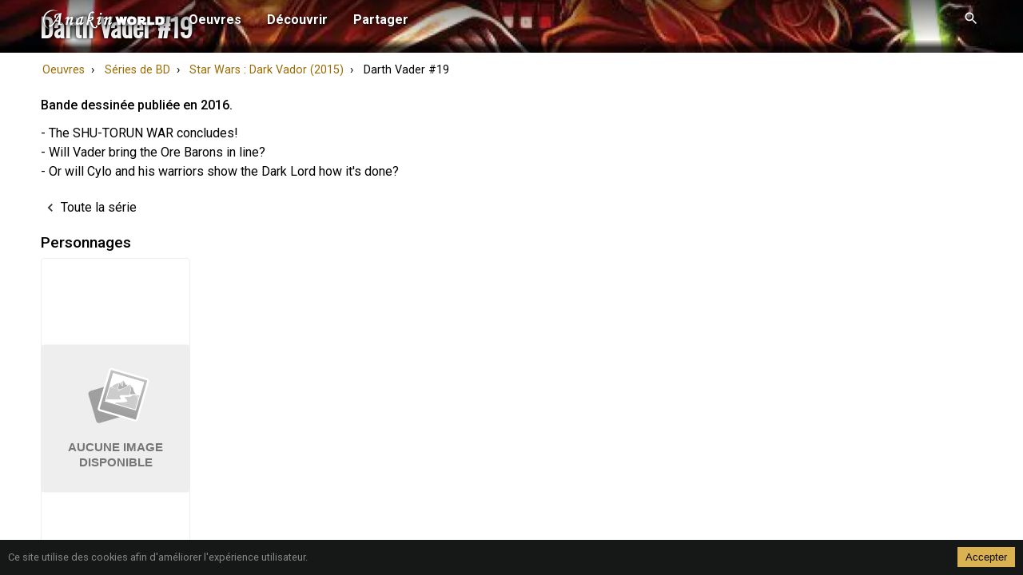

--- FILE ---
content_type: text/html; charset=utf-8
request_url: https://www.anakinworld.com/bandes-dessinees/star-wars-dark-vador-2015/darth-vader-19-kieron-gillen-et-salvador-larroca
body_size: 17469
content:
<!DOCTYPE html><html lang="fr"><head><meta charSet="utf-8"/><link rel="preconnect" href="https://fonts.gstatic.com" crossorigin="anonymous"/><meta name="viewport" content="width=device-width"/><link rel="manifest" href="/manifest.webmanifest"/><link rel="apple-touch-icon" href="/icons/apple-touch-icon.png"/><meta name="theme-color" content="#0a0b0b"/><title>Darth Vader #19 - Anakinworld</title><meta name="description" content="- The SHU-TORUN WAR concludes!
- Will Vader bring the Ore Barons in line? 
- Or will Cylo and his warriors show the Dark Lord how it&#x27;s done?"/><link rel="canonical" href="https://www.anakinworld.com/bandes-dessinees/star-wars-dark-vador-2015/darth-vader-19-kieron-gillen-et-salvador-larroca"/><script type="application/ld+json">{"@context":"https://schema.org","@type":"Organization","name":"Anakinworld","url":"https://www.anakinworld.com","logo":"https://www.anakinworld.com/assets/logo/logo_square.svg","sameAs":["https://twitter.com/anakinworld","https://www.facebook.com/anakinworld"]}</script><script type="application/ld+json">{"@context":"https://schema.org","@type":"WebSite","@id":"https://www.anakinworld.com","url":"https://www.anakinworld.com","name":"Anakinworld","description":"L&apos;Encyclopédie Star Wars : Plus de 11000 références ! Une Encyclopédie pour un nouveau regard sur l&apos;Univers Etendu !","image":"https://www.anakinworld.com/assets/logo/logo_square.svg"}</script><script type="application/ld+json">{"@context":"https://schema.org","@type":"ComicStory","name":"Darth Vader #19","description":"- The SHU-TORUN WAR concludes!\r\n- Will Vader bring the Ore Barons in line? \r\n- Or will Cylo and his warriors show the Dark Lord how it&apos;s done?","disambiguatingDescription":"Bande dessinée de l&apos;univers Star Wars.","image":["https://media.anakinworld.com/uploads/sources/original/darth-vader-19-kieron-gillen-et-salvador-larroca-20371.jpg","https://media.anakinworld.com/uploads/sources/square_maxi/darth-vader-19-kieron-gillen-et-salvador-larroca-20371.jpg","https://media.anakinworld.com/uploads/sources/page_full/darth-vader-19-kieron-gillen-et-salvador-larroca-20371.jpg"],"url":"https://www.anakinworld.com/bandes-dessinees/star-wars-dark-vador-2015/darth-vader-19-kieron-gillen-et-salvador-larroca","workExample":{"@type":"ComicStory","datePublished":"2016-04-12T22:00:00.000Z","name":"Darth Vader #19","inLanguage":"fr"},"author":{"@type":"Person","name":"Kieron Gillen et Salvador Larroca"}}</script><script type="application/ld+json">{"@context":"https://schema.org","@type":"BreadcrumbList","itemListElement":[{"@type":"ListItem","position":1,"name":"Oeuvres","item":"https://www.anakinworld.com/oeuvres"},{"@type":"ListItem","position":2,"name":"Séries de BD","item":"https://www.anakinworld.com/bandes-dessinees"},{"@type":"ListItem","position":3,"name":"Star Wars : Dark Vador (2015)","item":"https://www.anakinworld.com/bandes-dessinees/star-wars-dark-vador-2015"},{"@type":"ListItem","position":4,"name":"Darth Vader #19"}]}</script><link rel="preload" as="image" imageSrcSet="/_next/image?url=https%3A%2F%2Fmedia.anakinworld.com%2Fuploads%2Fsources%2Flandscape_full%2Fdarth-vader-19-kieron-gillen-et-salvador-larroca-20371.jpg%3Fts%3D1652986457&amp;w=640&amp;q=75 640w, /_next/image?url=https%3A%2F%2Fmedia.anakinworld.com%2Fuploads%2Fsources%2Flandscape_full%2Fdarth-vader-19-kieron-gillen-et-salvador-larroca-20371.jpg%3Fts%3D1652986457&amp;w=750&amp;q=75 750w, /_next/image?url=https%3A%2F%2Fmedia.anakinworld.com%2Fuploads%2Fsources%2Flandscape_full%2Fdarth-vader-19-kieron-gillen-et-salvador-larroca-20371.jpg%3Fts%3D1652986457&amp;w=1080&amp;q=75 1080w, /_next/image?url=https%3A%2F%2Fmedia.anakinworld.com%2Fuploads%2Fsources%2Flandscape_full%2Fdarth-vader-19-kieron-gillen-et-salvador-larroca-20371.jpg%3Fts%3D1652986457&amp;w=1200&amp;q=75 1200w, /_next/image?url=https%3A%2F%2Fmedia.anakinworld.com%2Fuploads%2Fsources%2Flandscape_full%2Fdarth-vader-19-kieron-gillen-et-salvador-larroca-20371.jpg%3Fts%3D1652986457&amp;w=1920&amp;q=75 1920w, /_next/image?url=https%3A%2F%2Fmedia.anakinworld.com%2Fuploads%2Fsources%2Flandscape_full%2Fdarth-vader-19-kieron-gillen-et-salvador-larroca-20371.jpg%3Fts%3D1652986457&amp;w=3840&amp;q=75 3840w" imageSizes="100vw"/><meta name="next-head-count" content="14"/><link href="https://fonts.googleapis.com/css2?family=Oswald&amp;family=Roboto:wght@400;500;700&amp;display=swap" rel="stylesheet"/><link rel="preload" href="/_next/static/css/d9ae44dc5ee360ed.css" as="style"/><link rel="stylesheet" href="/_next/static/css/d9ae44dc5ee360ed.css" data-n-g=""/><link rel="preload" href="/_next/static/css/4fcc85133a8cd54e.css" as="style"/><link rel="stylesheet" href="/_next/static/css/4fcc85133a8cd54e.css" data-n-p=""/><noscript data-n-css=""></noscript><script defer="" nomodule="" src="/_next/static/chunks/polyfills-c67a75d1b6f99dc8.js"></script><script src="/_next/static/chunks/webpack-97a5e64d5f17ccff.js" defer=""></script><script src="/_next/static/chunks/framework-096a9733e9de599d.js" defer=""></script><script src="/_next/static/chunks/main-c3a40ac4cd38591d.js" defer=""></script><script src="/_next/static/chunks/pages/_app-201a0d3ae4984113.js" defer=""></script><script src="/_next/static/chunks/777cf710-0c1f818a9df1aa90.js" defer=""></script><script src="/_next/static/chunks/65-d0666bec9d052733.js" defer=""></script><script src="/_next/static/chunks/175-03042eff101b3c25.js" defer=""></script><script src="/_next/static/chunks/90-4ae6bf9818ece1e5.js" defer=""></script><script src="/_next/static/chunks/170-6e7470c8f5c60588.js" defer=""></script><script src="/_next/static/chunks/pages/bandes-dessinees/%5B...parameters%5D-b31ab276e59c90f9.js" defer=""></script><script src="/_next/static/MjtlVIexmcolS3lavq0NI/_buildManifest.js" defer=""></script><script src="/_next/static/MjtlVIexmcolS3lavq0NI/_ssgManifest.js" defer=""></script></head><body><div id="__next"><div class="Layout_container__RbFge"><div></div><header class="DesktopHeader_container__bj89K"><div class="DesktopHeader_innerContainer__XizGN"><div class="DesktopHeader_logo__eujcY"><a title="Anakinworld" href="/"><svg version="1.0" xmlns="http://www.w3.org/2000/svg" width="3116.000000pt" height="593.000000pt" viewBox="0 0 3116.000000 593.000000" preserveAspectRatio="xMidYMid meet"><g transform="translate(0.000000,593.000000) scale(0.100000,-0.100000)" fill="#000000" stroke="none"><path d="M2775 5434 c-515 -54 -934 -219 -1325 -522 -106 -83 -306 -281 -390 -387 -274 -346 -448 -748 -517 -1195 -25 -160 -25 -520 0 -680 57 -368 183 -704 375 -995 109 -167 186 -261 326 -400 133 -132 239 -218 391 -318 98 -64 283 -167 300 -167 5 0 -25 23 -66 51 -172 118 -382 314 -509 474 -274 345 -448 748 -517 1195 -25 160 -25 520 0 680 69 447 243 849 517 1195 84 106 284 304 390 387 352 273 734 436 1180 505 84 13 175 18 340 18 241 0 359 -13 560 -61 110 -26 264 -74 339 -106 75 -32 57 -12 -36 38 -236 129 -527 225 -813 269 -101 16 -459 28 -545 19z"></path><path d="M12664 5046 c-335 -89 -598 -292 -745 -579 -97 -188 -129 -308 -494 -1832 l-184 -770 28 -40 29 -40 191 -3 c191 -2 191 -2 201 20 5 13 52 216 105 453 53 236 98 431 100 434 7 6 55 -52 107 -129 57 -86 122 -217 233 -475 108 -251 225 -500 273 -582 142 -242 321 -423 504 -507 245 -114 556 -106 742 17 166 111 247 271 222 440 -16 109 -122 195 -227 185 -98 -10 -179 -98 -179 -195 0 -24 9 -70 21 -103 29 -85 24 -100 -41 -133 -50 -26 -62 -28 -140 -25 -248 11 -405 196 -635 743 -98 234 -204 447 -276 554 -61 92 -184 227 -243 268 l-29 20 99 17 c124 22 290 76 371 122 189 105 329 276 364 442 17 85 8 197 -23 264 -32 69 -96 135 -163 168 -70 35 -207 35 -315 2 -137 -43 -286 -130 -425 -248 -43 -37 -65 -50 -62 -38 3 10 45 191 92 402 121 540 153 644 224 725 49 55 82 60 231 37 270 -43 373 -37 455 25 91 70 103 222 23 307 -53 55 -103 72 -228 75 -96 3 -130 -1 -206 -21z m-52 -1593 c43 -39 45 -136 5 -223 -64 -136 -271 -228 -554 -247 l-103 -6 0 28 c0 22 22 51 108 137 264 269 464 384 544 311z"></path><path d="M14795 4761 c-88 -24 -152 -76 -192 -155 -31 -61 -42 -173 -23 -230 28 -87 117 -149 210 -149 72 1 118 21 179 78 179 167 120 437 -99 459 -25 3 -58 1 -75 -3z"></path><path d="M4960 4694 c-25 -19 -69 -43 -98 -54 -51 -19 -210 -42 -382 -55 -503 -37 -782 -138 -983 -355 -183 -198 -251 -518 -143 -678 83 -123 261 -128 342 -10 42 59 42 115 4 227 -25 71 -31 104 -28 140 10 106 100 223 217 285 91 48 183 70 388 95 92 12 185 23 206 26 l37 5 -93 -117 c-227 -286 -450 -602 -873 -1238 -581 -875 -814 -1163 -1028 -1270 -81 -41 -119 -44 -255 -15 -120 25 -164 25 -219 -1 -115 -56 -137 -229 -42 -328 55 -57 133 -83 245 -84 115 0 194 20 320 83 262 130 471 360 913 1006 l152 221 46 7 c26 3 186 6 355 6 l309 0 -5 -27 c-3 -16 -14 -92 -25 -170 -22 -149 -68 -332 -118 -470 l-30 -82 31 -41 c32 -41 33 -42 82 -36 140 17 307 17 451 2 152 -16 358 -21 425 -10 l36 6 15 89 14 88 -35 35 -36 34 -90 -11 c-84 -10 -259 0 -306 18 -13 5 -9 61 33 443 53 491 216 1718 255 1917 13 72 33 166 44 210 10 44 15 82 11 86 -4 3 -27 18 -52 32 l-45 25 -45 -34z m-451 -926 c-23 -125 -106 -696 -115 -793 -4 -38 -11 -76 -17 -82 -7 -10 -66 -13 -231 -13 -121 0 -238 3 -258 6 l-37 7 256 381 c224 333 408 596 418 596 1 0 -6 -46 -16 -102z"></path><path d="M10365 3854 c-33 -8 -70 -16 -81 -19 -12 -3 -31 -21 -43 -40 l-20 -35 -117 0 c-371 0 -607 -102 -890 -384 -448 -448 -671 -1109 -493 -1465 98 -197 290 -242 535 -127 86 41 232 137 320 212 35 30 64 53 64 51 0 -2 -7 -27 -16 -56 -77 -259 122 -348 441 -197 108 51 178 96 266 167 80 66 309 271 309 277 0 3 -61 79 -100 123 -3 4 -25 9 -50 13 -44 6 -47 4 -110 -50 -69 -59 -183 -140 -239 -169 l-34 -17 7 64 c24 210 156 762 295 1232 56 186 101 344 101 350 0 12 -71 87 -80 85 -3 0 -32 -7 -65 -15z m-440 -472 c20 -7 18 -19 -70 -347 -96 -362 -119 -432 -170 -535 -96 -191 -289 -350 -425 -350 -48 0 -61 4 -84 26 -14 15 -30 43 -36 63 -15 54 -12 247 5 347 41 236 181 531 314 664 54 54 149 107 226 126 53 13 206 17 240 6z"></path><path d="M22340 3833 c-244 -18 -490 -97 -643 -207 -86 -60 -197 -180 -245 -262 -91 -159 -130 -307 -138 -529 -23 -607 285 -984 881 -1081 143 -23 429 -23 565 -1 438 74 716 287 836 641 42 122 58 229 57 391 0 209 -33 366 -108 515 -97 194 -282 357 -500 441 -191 74 -466 110 -705 92z m272 -634 c103 -22 155 -63 202 -156 57 -114 73 -282 42 -432 -26 -123 -73 -184 -182 -233 -39 -17 -73 -23 -170 -26 -132 -5 -211 10 -269 51 -40 28 -50 41 -86 111 -81 155 -75 420 12 556 40 65 107 110 186 129 55 13 203 13 265 0z"></path><path d="M18418 3796 c-16 -22 -7 -53 268 -957 157 -514 294 -964 305 -1001 l20 -68 352 0 352 0 91 362 90 363 98 -330 c54 -182 103 -345 108 -363 l9 -32 353 0 353 0 251 1001 c241 965 250 1003 234 1025 l-17 23 -341 1 -340 0 -73 -342 c-40 -189 -75 -353 -79 -366 -8 -24 -16 -1 -172 486 l-72 222 -326 -2 -325 -3 -103 -370 c-74 -268 -104 -364 -110 -350 -5 11 -58 178 -119 370 l-112 350 -339 2 -339 3 -17 -24z"></path><path d="M23932 3797 l-22 -23 0 -980 0 -981 23 -21 c23 -22 27 -22 384 -22 335 0 361 1 376 18 14 16 17 55 19 292 l3 274 280 -292 280 -292 401 0 c376 0 402 1 417 18 15 16 17 53 17 314 l0 295 -23 21 c-23 22 -30 22 -308 22 l-284 1 -40 53 c-22 30 -40 57 -40 62 0 4 30 17 67 30 223 75 385 232 427 414 15 63 13 231 -3 322 -20 108 -64 187 -161 283 -109 110 -237 174 -409 204 -38 7 -303 11 -721 11 l-662 0 -21 -23z m1275 -567 c68 -41 73 -218 7 -249 -16 -7 -107 -11 -264 -11 l-240 0 0 140 0 140 233 0 c212 0 235 -2 264 -20z"></path><path d="M26297 3802 c-16 -17 -17 -101 -17 -1009 0 -946 1 -991 18 -1006 17 -16 92 -17 879 -17 820 0 861 1 876 18 15 16 17 53 17 314 l0 295 -23 21 c-23 22 -23 22 -535 22 l-512 0 0 673 c0 640 -1 675 -18 690 -17 15 -55 17 -344 17 -302 0 -326 -1 -341 -18z"></path><path d="M28332 3797 l-22 -23 0 -980 0 -981 23 -21 23 -22 660 0 c703 0 768 4 919 51 79 24 188 77 255 122 230 158 359 441 377 827 14 304 -70 564 -241 747 -107 115 -237 194 -406 247 -165 53 -220 56 -921 56 l-646 0 -21 -23z m1177 -563 c61 -18 138 -83 176 -149 35 -59 55 -156 55 -272 0 -233 -57 -364 -192 -439 l-53 -29 -222 -3 -223 -4 0 456 0 456 203 0 c156 0 216 -4 256 -16z"></path><path d="M6714 3796 c-174 -40 -334 -138 -583 -360 l-111 -99 0 -46 c0 -40 5 -52 39 -89 34 -37 44 -42 81 -42 35 0 48 6 74 34 87 94 266 229 266 201 0 -26 -268 -1162 -319 -1350 l-48 -180 25 -35 c14 -19 31 -38 36 -42 6 -4 95 -8 197 -8 l187 0 7 28 c4 15 53 227 110 472 109 471 143 583 205 679 109 169 389 391 523 416 34 7 37 6 37 -17 0 -39 -55 -249 -130 -498 -186 -612 -224 -850 -160 -998 38 -87 120 -142 213 -142 137 0 364 140 602 372 l140 136 -18 34 c-38 69 -69 98 -117 104 -45 5 -45 5 -150 -85 -131 -112 -219 -181 -232 -181 -18 0 -1 123 36 275 19 77 76 273 126 435 138 450 170 572 177 677 5 72 2 103 -11 145 -59 181 -229 221 -461 110 -121 -59 -368 -232 -492 -346 -24 -21 -43 -34 -43 -28 0 6 14 72 30 145 35 158 36 181 10 224 -38 63 -131 85 -246 59z"></path><path d="M14470 3795 c-80 -22 -264 -116 -345 -177 -38 -29 -123 -104 -188 -168 l-118 -115 7 -48 c7 -46 11 -52 77 -102 l71 -53 115 110 c113 108 197 175 207 165 3 -3 -29 -119 -71 -258 -191 -639 -282 -1037 -273 -1195 10 -163 124 -254 283 -227 150 26 317 134 578 374 97 90 97 91 97 138 0 47 -2 50 -69 109 l-68 61 -29 -31 c-79 -83 -308 -268 -318 -257 -7 7 23 173 58 314 19 77 74 275 121 440 219 754 223 776 173 852 -14 22 -43 48 -65 59 -50 24 -170 29 -243 9z"></path><path d="M16224 3796 c-174 -40 -337 -141 -584 -361 -110 -99 -110 -99 -110 -145 0 -41 5 -50 43 -88 35 -35 49 -42 81 -42 35 0 48 8 125 83 106 101 211 176 211 151 0 -38 -282 -1223 -343 -1445 l-24 -86 34 -42 35 -41 188 0 c171 0 189 2 194 18 2 9 50 215 106 457 108 467 146 600 201 691 100 166 394 404 532 429 35 7 37 6 37 -19 0 -39 -52 -240 -125 -481 -132 -438 -195 -705 -195 -827 0 -176 61 -286 176 -318 152 -43 386 85 676 369 l137 134 -42 61 c-38 55 -47 62 -89 70 -53 10 -55 9 -225 -141 -94 -83 -160 -129 -170 -119 -22 22 45 312 157 671 158 513 190 636 190 744 0 258 -193 355 -459 231 -121 -57 -297 -177 -458 -312 -51 -43 -93 -74 -93 -69 0 5 14 68 30 141 35 155 37 184 10 227 -38 63 -131 85 -246 59z"></path></g></svg></a></div><div class="DesktopHeader_menu__RcyKs"><div class="DesktopHeader_category___RfpM"><span class="DesktopHeader_categoryName__vrOWP">Oeuvres</span><ul class="DesktopHeader_items__jttoV"><li><a class="DesktopHeader_link__Y0LCr" href="/films"><svg width="20" height="20" viewBox="0 0 20 20" fill="none" xmlns="http://www.w3.org/2000/svg"><path d="M17.5156 8.12503H4.07812L17.4062 5.46878C17.7383 5.40628 17.9531 5.08988 17.8906 4.76175L17.543 2.98832C17.4805 2.66019 17.1602 2.44925 16.8281 2.51175L2.37109 5.38675C2.03906 5.44925 1.82422 5.76566 1.88672 6.08988L2.23438 7.86332C2.25781 7.97269 2.31641 8.06644 2.38672 8.14457C2.09766 8.19144 1.875 8.42582 1.875 8.7266V16.8985C1.875 17.2305 2.14844 17.5 2.48437 17.5H17.5156C17.8516 17.5 18.125 17.2305 18.125 16.8985V8.7266C18.125 8.39457 17.8516 8.12503 17.5156 8.12503ZM11.9141 15.7188L9.93359 14.3008L7.95312 15.7188L8.71484 13.4375L6.73047 12.0313H9.17969L9.92969 9.75003L10.6836 12.0313H13.1328L11.1484 13.4375L11.9141 15.7188Z" fill="white"></path></svg><span>Films</span></a></li><li><a class="DesktopHeader_link__Y0LCr" href="/series-tv"><svg width="20" height="20" viewBox="0 0 20 20" fill="none" xmlns="http://www.w3.org/2000/svg"><path d="M1.92004 9.55333V14.1133H5.74004H9.56004V14.5933V15.0733H7.02004H4.48004V15.4933V15.9133H10H15.52V15.4933V15.0733H12.98H10.44V14.5933V14.1133H14.3H18.16V9.55333V4.99333H10.04H1.92004V9.55333ZM10.504 8.38133C12.084 9.29333 12.548 9.58133 12.512 9.61733C12.484 9.64133 11.604 10.1533 10.56 10.7533C9.51604 11.3573 8.60004 11.8813 8.53204 11.9253L8.40004 12.0013V9.59733C8.40004 8.27333 8.40804 7.19333 8.42404 7.19333C8.43604 7.19333 9.37204 7.72933 10.504 8.38133Z" fill="white"></path></svg><span>Séries TV</span></a></li><li><a class="DesktopHeader_link__Y0LCr" href="/jeux-video"><svg width="20" height="20" viewBox="0 0 20 20" fill="none" xmlns="http://www.w3.org/2000/svg"><path d="M14.7577 3.91012C13.0038 3.39059 12.453 4.37496 9.99989 4.37496C7.54676 4.37496 6.99598 3.38668 5.24207 3.91012C3.48817 4.42965 2.61317 6.2695 1.78504 9.72262C0.956917 13.1797 1.10926 15.6757 2.08582 16.1406C3.06239 16.6054 4.16395 15.539 5.21473 14.2226C6.06629 13.1914 6.49207 13.125 9.99989 13.125C13.5038 13.125 13.8671 13.1523 14.785 14.2226C15.8358 15.539 16.9374 16.6054 17.9139 16.1406C18.8905 15.6757 19.0429 13.1797 18.2147 9.72262C17.3866 6.2695 16.5077 4.43356 14.7577 3.91012ZM5.0077 10.3007C4.16004 10.3007 3.47254 9.60934 3.47254 8.75387C3.47254 7.90231 4.16004 7.207 5.0077 7.207C5.85535 7.207 6.54285 7.90231 6.54285 8.75387C6.54285 9.60543 5.85535 10.3007 5.0077 10.3007ZM12.0975 9.51559C11.6835 9.51559 11.3436 9.17575 11.3436 8.75778C11.3436 8.33981 11.6835 7.99997 12.0975 7.99997C12.5155 7.99997 12.8554 8.33981 12.8554 8.75778C12.8514 9.17575 12.5155 9.51559 12.0975 9.51559ZM13.746 11.1718C13.3319 11.1718 12.9921 10.832 12.9921 10.414C12.9921 9.99215 13.3319 9.65621 13.746 9.65621C14.1639 9.65621 14.5038 9.99606 14.5038 10.414C14.5038 10.8359 14.1639 11.1718 13.746 11.1718ZM13.746 7.85543C13.3319 7.85543 12.9921 7.51559 12.9921 7.09762C12.9921 6.67965 13.3319 6.33981 13.746 6.33981C14.1639 6.33981 14.5038 6.67965 14.5038 7.09762C14.5038 7.51559 14.1639 7.85543 13.746 7.85543ZM15.3983 9.51559C14.9804 9.51559 14.6444 9.17575 14.6444 8.75778C14.6444 8.33981 14.9843 7.99997 15.3983 7.99997C15.8124 7.99997 16.1522 8.33981 16.1522 8.75778C16.1522 9.17575 15.8163 9.51559 15.3983 9.51559Z" fill="white"></path></svg><span>Jeux Vidéo</span></a></li><li><a class="DesktopHeader_link__Y0LCr" href="/bandes-dessinees"><svg width="20" height="20" viewBox="0 0 20 20" fill="none" xmlns="http://www.w3.org/2000/svg"><path d="M7.20085 2.02724C7.15838 2.05059 7.08888 2.11285 7.04255 2.16343L6.96533 2.26071L7.10819 3.00779C7.18927 3.42024 7.3939 4.41246 7.56765 5.21401C7.73753 6.01557 8.15066 7.92608 8.47884 9.45526C9.47112 14.0662 9.47498 14.0817 9.62556 14.2179C9.69892 14.2802 9.75297 14.2879 9.98463 14.2646C10.2742 14.2413 11.5329 13.9922 12.1815 13.8288C12.7259 13.6926 12.7066 13.7237 12.6835 12.8599C12.6719 12.4747 12.6449 11.4163 12.6217 10.5058C12.5676 8.16343 12.4364 3.8716 12.4093 3.37744C12.3862 3.01946 12.3707 2.94942 12.3012 2.88328C12.2356 2.82102 11.9885 2.76654 11.0812 2.60701C10.1391 2.44359 7.31668 1.98055 7.28579 1.98444C7.28193 1.98444 7.24332 2.0039 7.20085 2.02724Z" fill="white"></path><path d="M5.80696 4.28015C5.45561 4.37354 4.73747 4.66926 4.36295 4.87159C2.77994 5.74319 1.70658 7.12451 1.44789 8.63035C1.17762 10.2101 1.56758 11.6732 2.64094 13.1051C2.91507 13.4669 3.61005 14.1829 4.12743 14.6303L4.37453 14.8482L4.3282 14.9805C4.11198 15.607 3.27029 16.4669 2.45175 16.8949C1.60233 17.3346 1.50967 17.4241 1.58303 17.7043C1.60619 17.786 1.6448 17.8716 1.67569 17.8949C1.87646 18.0661 3.50967 18.2179 4.26642 18.1401C5.68341 17.9883 6.81855 17.5058 7.55986 16.7354L7.84171 16.4436L8.18148 16.5097C8.67569 16.607 8.82627 16.5992 8.9421 16.4708C8.99229 16.4163 9.04635 16.323 9.06179 16.2724C9.09654 16.1362 8.96527 15.9144 8.81469 15.8521C8.60619 15.7626 7.67183 15.5875 7.55986 15.6148C7.50195 15.6303 7.34751 15.7704 7.17762 15.9611C6.83785 16.358 6.57917 16.5564 6.1004 16.8054C5.44789 17.144 4.89577 17.2879 4.00002 17.358C3.19693 17.4202 3.20465 17.4241 3.59075 17.1051C4.60233 16.2685 5.17376 15.3891 5.17376 14.6615C5.17376 14.4514 5.1004 14.3619 4.5753 13.9416C3.99615 13.4747 3.77222 13.2568 3.417 12.8132C2.55986 11.7315 2.16218 10.7004 2.16218 9.54864C2.16218 8.61478 2.42859 7.8249 3.00002 7.05058C3.61778 6.21012 4.55986 5.57587 5.88805 5.09338C6.52125 4.86381 6.57917 4.81323 6.55214 4.53696C6.52125 4.19844 6.34364 4.13619 5.80696 4.28015Z" fill="white"></path><path d="M13.0733 4.94552C13.0038 5.00778 12.9613 5.08949 12.9459 5.19844C12.9189 5.41245 13.0501 5.5642 13.4517 5.76653C14.2509 6.1712 14.9343 6.67704 15.6216 7.36965C16.4285 8.19066 16.942 9.04669 17.193 9.99221C17.305 10.4163 17.3127 10.4903 17.3088 11.1089C17.3088 11.7004 17.2972 11.8132 17.2084 12.1595C17.0386 12.7899 16.7837 13.2763 16.3166 13.8444C15.7606 14.5214 15.0965 14.9844 13.9266 15.5019C13.7451 15.5798 13.6911 15.6265 13.6447 15.7393C13.5405 15.9922 13.6949 16.2646 13.9459 16.2646C14.1737 16.2646 14.9266 15.9377 15.5019 15.5875C16.4942 14.9844 17.3667 13.9728 17.7799 12.9377C18.2857 11.677 18.2316 10.214 17.6332 8.85992C17.4864 8.53307 17.1467 7.96109 16.8841 7.607C16.5907 7.21011 15.9034 6.48638 15.525 6.17898C14.8455 5.62646 13.6563 4.91828 13.3281 4.87548C13.2084 4.85992 13.1583 4.87548 13.0733 4.94552Z" fill="white"></path><path d="M11.9885 15.0856C9.91898 15.2101 9.80701 15.2374 9.80701 15.607C9.80701 15.8327 9.96917 16.8677 10.0811 17.3619C10.1391 17.607 10.1892 17.7276 10.2665 17.8093C10.3823 17.9339 10.4943 17.9494 11.9306 18.0739C12.5251 18.1245 12.5753 18.1245 12.6834 18.0623C12.8456 17.965 12.8688 17.7743 12.8456 16.4981C12.8263 15.2568 12.807 15.1712 12.5599 15.1012C12.4788 15.0778 12.363 15.0623 12.2973 15.0662C12.2356 15.07 12.0966 15.0778 11.9885 15.0856Z" fill="white"></path></svg><span>BD &amp; Comics</span></a></li><li><a class="DesktopHeader_link__Y0LCr" href="/romans"><svg width="20" height="20" viewBox="0 0 20 20" fill="none" xmlns="http://www.w3.org/2000/svg"><path d="M6.06189 8.87045V15.2409H11.8245H17.5871V8.87045V2.5H11.8245H6.06189V8.87045ZM12.0588 6.07487C12.1241 6.13054 12.2586 6.41814 12.516 7.05518L12.8848 7.95817L14.1141 7.96745L15.3473 7.97364L15.4511 8.06332C15.5586 8.153 15.5586 8.15918 15.5087 8.28597C15.4587 8.40967 15.3934 8.45606 14.5137 8.96941C13.995 9.27556 13.5494 9.53223 13.5225 9.54769C13.4841 9.56316 13.5609 9.78272 13.8414 10.4692C14.0411 10.964 14.2063 11.4155 14.2063 11.4712C14.2063 11.6784 13.9259 11.7866 13.7069 11.6629C13.6531 11.6351 13.2075 11.3753 12.7157 11.0908C12.1549 10.7599 11.8053 10.5775 11.7745 10.5929C11.7515 10.6053 11.3289 10.8465 10.8448 11.1279C9.90361 11.6753 9.83062 11.7155 9.73073 11.7155C9.62701 11.7155 9.4426 11.5454 9.4426 11.4495C9.4426 11.4032 9.61164 10.9578 9.81525 10.46C10.0189 9.96208 10.1802 9.54769 10.1725 9.54151C10.161 9.53532 9.70768 9.26937 9.166 8.95085C8.36692 8.48389 8.17484 8.36019 8.15563 8.28907C8.12874 8.19011 8.18252 8.05713 8.25935 8.01384C8.28625 8.00147 8.87019 7.98291 9.55401 7.97364L10.8026 7.95817L11.1906 7.02116C11.448 6.38721 11.6017 6.06869 11.6516 6.03776C11.7707 5.96664 11.9512 5.98519 12.0588 6.07487Z" fill="white"></path><path d="M5.03611 2.63913C4.70188 2.77211 4.44833 2.98549 4.28313 3.2669L4.1602 3.47409L4.14867 9.60642L4.14099 15.7418L4.32155 15.6336C4.56358 15.4944 4.91702 15.3522 5.18978 15.2872L5.40876 15.2378V8.88279C5.40876 3.53594 5.40108 2.5309 5.35498 2.5309C5.32808 2.5309 5.1821 2.58037 5.03611 2.63913Z" fill="white"></path><path d="M5.3828 15.7821C4.8949 15.8903 4.48 16.1532 4.27254 16.4933C4.16882 16.6665 4.16113 16.7036 4.16113 17.0345C4.16113 17.3747 4.16882 17.4025 4.28407 17.5942C4.44158 17.8509 4.74892 18.0859 5.09083 18.2189L5.35207 18.3179L11.4373 18.3271L17.5226 18.3333L17.4612 18.2653C16.835 17.554 16.7889 16.6881 17.3382 15.9429C17.4112 15.8439 17.4727 15.7573 17.4727 15.748C17.4727 15.7419 14.7989 15.7357 11.5296 15.7388C6.53916 15.7388 5.55184 15.748 5.3828 15.7821Z" fill="white"></path></svg><span>Romans</span></a></li></ul></div><div class="DesktopHeader_category___RfpM"><span class="DesktopHeader_categoryName__vrOWP">Découvrir</span><ul class="DesktopHeader_items__jttoV"><li><a class="DesktopHeader_link__Y0LCr" href="/encyclopedie"><svg width="20" height="20" viewBox="0 0 20 20" fill="none" xmlns="http://www.w3.org/2000/svg"><path d="M1.79688 16.9969C1.86945 14.6736 2.63055 11.5312 4.01715 8.96752C3.90367 8.55244 3.84328 8.11877 3.84328 7.67236C3.84328 5.04369 5.92801 2.84869 8.7082 2.32068V6.86134C8.7082 7.46857 9.20219 7.96259 9.80922 7.96259H10.1909C10.7984 7.96259 11.2921 7.46857 11.2921 6.86134V2.32068C14.0723 2.84869 16.157 5.04369 16.157 7.67236C16.157 8.11881 16.0966 8.55244 15.9832 8.96752C17.3698 11.5312 18.1309 14.6736 18.2031 16.9969C17.9138 16.194 17.4336 14.9183 16.863 13.6217C15.5602 10.6615 14.4659 9.06853 13.5168 8.75216C11.7711 8.17045 10.4886 8.94607 10.0002 9.32517C9.51133 8.94607 8.22922 8.17017 6.48359 8.75216C5.53437 9.06857 4.4398 10.6615 3.13738 13.6217C2.56668 14.9183 2.08656 16.194 1.79688 16.9969ZM8.89191 16.6724V15.3645L7.9477 16.6724H8.89191ZM9.80918 7.35424H10.1909C10.4634 7.35424 10.6843 7.13365 10.6843 6.86138V2.45216C10.6843 2.18017 10.4634 1.95927 10.1909 1.95927H9.80918C9.53688 1.95927 9.31602 2.18017 9.31602 2.45216V6.86134C9.31602 7.13361 9.53691 7.35424 9.80918 7.35424ZM11.111 16.6724H12.0526L11.111 15.3685V16.6724ZM16.3048 13.8626C16.852 15.1055 17.3146 16.3293 17.6031 17.1258C16.7329 16.806 15.854 16.5395 14.9716 16.3267L15.9933 13.9427L13.385 18.0408H6.61766L4.00988 13.9427L4.99508 16.2405C4.10566 16.4576 3.24184 16.7383 2.41227 17.0834C2.70195 16.2861 3.15797 15.0835 3.69527 13.8626C5.28422 10.2529 6.24469 9.47259 6.67574 9.3292C8.51574 8.71556 9.73461 9.89029 9.78512 9.93994L9.99934 10.1524L10.2141 9.94048C10.2655 9.89029 11.4843 8.71556 13.3246 9.3292C13.7554 9.47259 14.7161 10.2529 16.3048 13.8626ZM7.65047 13.2472C8.33465 13.2472 9.31605 11.2845 9.31605 11.2845C9.31605 11.2845 8.61504 9.86763 6.57938 10.6006C5.21102 11.0929 6.96656 13.2472 7.65047 13.2472ZM13.2413 17.2808L12.5455 16.3165L10.5496 13.5515C10.6338 13.4379 10.6843 13.2977 10.6843 13.1454C10.6843 12.7677 10.3778 12.4612 10.0001 12.4612C9.62219 12.4612 9.31598 12.7677 9.31598 13.1454C9.31598 13.2977 9.36648 13.4379 9.45063 13.5515L7.45473 16.3165L6.75867 17.2808H7.94766H12.0526H13.2413ZM13.4207 10.6006C11.385 9.86763 10.6843 11.2845 10.6843 11.2845C10.6843 11.2845 11.6654 13.2472 12.3499 13.2472C13.0338 13.2472 14.789 11.0929 13.4207 10.6006ZM9.33574 16.6724H9.77957V14.1349L9.33574 14.7496V16.6724ZM10.2234 16.6724H10.6672V14.7537L10.2234 14.139V16.6724Z" fill="white"></path></svg><span>L&#x27;univers Star Wars</span></a></li><li><a class="DesktopHeader_link__Y0LCr" href="/encyclopedie/listes/chronologie"><svg width="20" height="20" viewBox="0 0 20 20" fill="none" xmlns="http://www.w3.org/2000/svg"><path d="M7.98867 2.55477C7.81543 2.63008 6.1281 4.29717 6.07959 4.44095C6.05534 4.5231 6.05534 4.58472 6.07959 4.66688C6.12463 4.79696 7.80158 6.46405 7.98867 6.56332C8.10301 6.62152 8.26239 6.62494 11.2663 6.62494C14.7311 6.62494 14.5509 6.63521 14.6583 6.41613C14.7068 6.31685 14.7103 6.08065 14.7034 4.50257L14.693 2.69855L14.5786 2.59927L14.4678 2.5H11.2871C8.52917 2.50343 8.09262 2.51027 7.98867 2.55477Z" fill="white"></path><path d="M3.38053 3.14014V3.37292L3.18997 3.47219C2.43119 3.86244 2.30646 4.89281 2.9509 5.47476C3.05485 5.56718 3.19344 5.66303 3.25927 5.68699L3.38053 5.73149V7.46363V9.19576L3.25927 9.24026C3.08256 9.30188 2.7742 9.59969 2.67372 9.80166C2.62522 9.90093 2.56631 10.0687 2.54899 10.1748C2.45198 10.6848 2.74302 11.2462 3.22462 11.4756L3.38053 11.5509V13.2728V14.9946L3.21423 15.0768C3.02366 15.1726 2.76034 15.4362 2.65986 15.6348C2.35496 16.2236 2.62175 17.0006 3.23155 17.2916L3.38053 17.3635V17.5997V17.8359H3.7963H4.21208V17.5997V17.3635L4.39571 17.2608C4.62438 17.1341 4.81841 16.9253 4.93621 16.6754C5.01244 16.5145 5.0263 16.4358 5.0263 16.1756C5.0263 15.912 5.01244 15.8402 4.93275 15.6724C4.82187 15.4396 4.56548 15.1726 4.36106 15.0802L4.21554 15.0117L4.21208 13.2796V11.5509L4.33334 11.4927C4.48926 11.4208 4.75258 11.1812 4.85652 11.0203C5.06787 10.6848 5.09559 10.209 4.92235 9.84274C4.81148 9.61339 4.55855 9.35322 4.3576 9.26422L4.21208 9.19918V7.46363V5.72807L4.3576 5.66303C4.56202 5.57061 4.80802 5.32414 4.92235 5.08451C5.00897 4.90651 5.02283 4.83804 5.0263 4.57104C5.0263 4.3006 5.01244 4.23556 4.92582 4.05071C4.81494 3.81109 4.5343 3.52012 4.33334 3.43796L4.21208 3.39004V3.15041V2.91079H3.7963H3.38053V3.14014Z" fill="white"></path><path d="M8.14454 8.31601C7.94359 8.36393 7.86043 8.43582 6.99078 9.29162C6.06569 10.2022 6.01025 10.2741 6.07955 10.4863C6.13152 10.6404 7.81539 12.3006 7.99556 12.3725C8.1099 12.4204 8.6504 12.4273 12.7631 12.4273C17.3227 12.4273 17.4058 12.4273 17.489 12.3588C17.6553 12.2321 17.6588 12.215 17.6484 10.3151C17.638 8.58644 17.6345 8.52825 17.5687 8.45636C17.4093 8.27835 17.6068 8.2852 12.7631 8.28862C10.2788 8.29205 8.20344 8.30232 8.14454 8.31601Z" fill="white"></path><path d="M8.05812 14.1491C7.89182 14.197 6.09707 15.9531 6.06588 16.0969C6.02084 16.2989 6.0936 16.3947 6.97712 17.2608C7.59038 17.8667 7.87796 18.1268 7.98883 18.1748C8.14128 18.2432 8.20364 18.2467 11.0655 18.2467C13.6503 18.2467 13.9967 18.2398 14.0903 18.1919C14.2947 18.0892 14.2947 18.0755 14.2947 16.1722C14.2947 14.666 14.2878 14.4264 14.2393 14.3271C14.1284 14.0943 14.2704 14.1046 11.0655 14.108C9.1322 14.1114 8.13781 14.1251 8.05812 14.1491Z" fill="white"></path></svg><span>Chronologie</span></a></li></ul></div><div class="DesktopHeader_category___RfpM"><span class="DesktopHeader_categoryName__vrOWP">Partager</span><ul class="DesktopHeader_items__jttoV"><li><a class="DesktopHeader_link__Y0LCr" href="https://discord.gg/Nh3URNKaA3"><span>Discord</span></a></li></ul></div></div><div class="DesktopHeader_lenseBtn__2cQZ2"><a href="#search" title="Rechercher un contenu"><svg width="24" height="24" viewBox="0 0 24 24" fill="none" xmlns="http://www.w3.org/2000/svg"><path d="M15.5 14H14.71L14.43 13.73C15.41 12.59 16 11.11 16 9.5C16 5.91 13.09 3 9.5 3C5.91 3 3 5.91 3 9.5C3 13.09 5.91 16 9.5 16C11.11 16 12.59 15.41 13.73 14.43L14 14.71V15.5L19 20.49L20.49 19L15.5 14ZM9.5 14C7.01 14 5 11.99 5 9.5C5 7.01 7.01 5 9.5 5C11.99 5 14 7.01 14 9.5C14 11.99 11.99 14 9.5 14Z" fill="white"></path></svg></a></div></div></header><main class="Layout_content__W9o5j"><div class="Cover_coverContainer__AhBii"><div class="Gradient_container__H6YHF Gradient_coverGradient__KpfVY"><span style="box-sizing:border-box;display:block;overflow:hidden;width:initial;height:initial;background:none;opacity:1;border:0;margin:0;padding:0;position:absolute;top:0;left:0;bottom:0;right:0"><img alt="Darth Vader #19" sizes="100vw" srcSet="/_next/image?url=https%3A%2F%2Fmedia.anakinworld.com%2Fuploads%2Fsources%2Flandscape_full%2Fdarth-vader-19-kieron-gillen-et-salvador-larroca-20371.jpg%3Fts%3D1652986457&amp;w=640&amp;q=75 640w, /_next/image?url=https%3A%2F%2Fmedia.anakinworld.com%2Fuploads%2Fsources%2Flandscape_full%2Fdarth-vader-19-kieron-gillen-et-salvador-larroca-20371.jpg%3Fts%3D1652986457&amp;w=750&amp;q=75 750w, /_next/image?url=https%3A%2F%2Fmedia.anakinworld.com%2Fuploads%2Fsources%2Flandscape_full%2Fdarth-vader-19-kieron-gillen-et-salvador-larroca-20371.jpg%3Fts%3D1652986457&amp;w=1080&amp;q=75 1080w, /_next/image?url=https%3A%2F%2Fmedia.anakinworld.com%2Fuploads%2Fsources%2Flandscape_full%2Fdarth-vader-19-kieron-gillen-et-salvador-larroca-20371.jpg%3Fts%3D1652986457&amp;w=1200&amp;q=75 1200w, /_next/image?url=https%3A%2F%2Fmedia.anakinworld.com%2Fuploads%2Fsources%2Flandscape_full%2Fdarth-vader-19-kieron-gillen-et-salvador-larroca-20371.jpg%3Fts%3D1652986457&amp;w=1920&amp;q=75 1920w, /_next/image?url=https%3A%2F%2Fmedia.anakinworld.com%2Fuploads%2Fsources%2Flandscape_full%2Fdarth-vader-19-kieron-gillen-et-salvador-larroca-20371.jpg%3Fts%3D1652986457&amp;w=3840&amp;q=75 3840w" src="/_next/image?url=https%3A%2F%2Fmedia.anakinworld.com%2Fuploads%2Fsources%2Flandscape_full%2Fdarth-vader-19-kieron-gillen-et-salvador-larroca-20371.jpg%3Fts%3D1652986457&amp;w=3840&amp;q=75" decoding="async" data-nimg="fill" style="position:absolute;top:0;left:0;bottom:0;right:0;box-sizing:border-box;padding:0;border:none;margin:auto;display:block;width:0;height:0;min-width:100%;max-width:100%;min-height:100%;max-height:100%;object-fit:cover"/></span><div class="Gradient_gradient__h_nnG"></div><div class="Gradient_internalContainer__PmVPe"><section class="Cover_container__GqRh2"><div class="Cover_titles__EG_Br"><h1 class="Cover_title__sZ5v5">Darth Vader #19</h1></div></section></div></div></div><ul class="Breadcrumb_container__hkz1u"><li><a href="https://www.anakinworld.com/oeuvres">Oeuvres</a></li><li><a href="https://www.anakinworld.com/bandes-dessinees">Séries de BD</a></li><li><a href="https://www.anakinworld.com/bandes-dessinees/star-wars-dark-vador-2015">Star Wars : Dark Vador (2015)</a></li><li>Darth Vader #19</li></ul><div class="Description_description__jBxU5 Description_highlighted__ZsrsP Description_noBottom__XwNZC">Bande dessinée publiée en 2016.</div><div class="Description_description__jBxU5">- The SHU-TORUN WAR concludes!
- Will Vader bring the Ore Barons in line? 
- Or will Cylo and his warriors show the Dark Lord how it&#x27;s done?</div><div><a class="Button_button__f_l0m Button_faded__P4adT" href="/bandes-dessinees/star-wars-dark-vador-2015"><span class="Button_content__2NGmZ"><svg width="20" height="20" viewBox="0 0 20 20" fill="none" xmlns="http://www.w3.org/2000/svg"><path d="M12.8417 6.175L11.6667 5L6.66669 10L11.6667 15L12.8417 13.825L9.02502 10L12.8417 6.175Z" fill="#333333"></path></svg>Toute la série</span></a></div><section class="EntryList_container__wBjXZ"><h1 class="SectionTitle_title__WicIP">Personnages</h1><div class="GridList_container__JuUhz"><div class="CardItem_container__PQ0T7"><a href="/encyclopedie/chelli-lona-aphra"><div class="CardItem_picture__0ZsSM ratio-1-1"><svg xmlns="http://www.w3.org/2000/svg" height="400" width="400" viewBox="0 0 400 400"><defs><linearGradient y2="109.13" x2="613.203" y1="6.953" x1="614.812" id="A" gradientUnits="userSpaceOnUse"><stop offset="0" stop-color="#c2c2c2"></stop><stop offset="1" stop-color="#9f9f9f"></stop></linearGradient></defs><g transform="translate(-399.134 -122.791)"><rect ry="7.014" y="122.791" x="399.134" height="400" width="400" fill="#eee"></rect><g transform="translate(90.778 191.042)"><rect width="82.49" height="90.47" x="398.758" y="178.747" ry="8.397" transform="rotate(343.657)" fill="#9f9f9f"></rect><g transform="rotate(16.321 538.136 -184.897)" stroke="#fff"><rect ry="4.596" y="1.65" x="547.186" height="115.966" width="107.834" fill="url(#A)" stroke-width="5.398" stroke-linejoin="round"></rect><g fill-rule="evenodd" stroke-linejoin="round" stroke-width="2.257"><path d="M559.11 12.207h84.792v77.694H559.11z" fill="#ccc"></path><path d="M559.11 12.207h84.792v36.258H559.11z" fill="#fff"></path><path d="M564.29 48.465l6.641-9.244 10.451-7.797 2.742 3.207 2.35-6.679 1.416-.515 2.298-4.87 31.078 31.078" fill="#ccc" stroke-linecap="round" paint-order="stroke"></path><path d="M590.188 22.566l1.874 8.59 1.091 6.583-3.81-1.236-7.961-5.079.919 8.016-.279 4.28 1.736 5.245 12.636-2.03 14.513-3.649-8.253-13.369-1.675 2.578-4.683-3.82z" fill="#b3b3b3" paint-order="stroke"></path><path d="M585.008 53.644l14.14-12.851 3.195-1.671 4.083-7.629 4.479-3.747 31.078 31.078" fill="#ccc" stroke-linecap="round" paint-order="stroke"></path><path d="M610.907 27.746l6.205 13.97v5.199 5.199l3.878 3.361a14.08 14.08 0 0 1 3.875-2.712c2.56-1.209 5.411-1.616 8.144-2.352 1.11-.299 2.228-.665 3.145-1.359a5.15 5.15 0 0 0 .652-.587h-5.18l-6.996-7.001-5.155-8.446-1.77 1.526z" fill="#b3b3b3" paint-order="stroke"></path><path d="M585.008 89.902c-.072-1.658-1.522-3.04 2.957-5.295 5.496-2.767 21.736-6.196 26.27-10.357 3.354-3.078-12.158-6.504-9.499-10.199 1.205-1.676 10.193-3.448 14.183-5.227 3.782-1.686 2.614-3.419 5.422-5.175 2.712-1.696 11.801-3.414 12.464-5.184-1.798 1.817-11.884 3.523-15.539 5.18-3.857 1.749-3.707 3.441-8.535 5.091-5.201 1.777-15.391 3.549-17.733 5.269-4.906 3.603 8.091 7.355 2.797 10.359-7.169 4.068-25.785 7.475-33.506 10.359-5.336 1.993-4.905 3.064-5.18 5.18" fill="#fff" stroke-linecap="round" paint-order="stroke"></path></g></g></g><text y="412.125" x="562.007" xml:space="preserve" font-size="32" font-family="sans-serif" fill="#767676"><tspan y="412.125" x="600.007" font-weight="bold" text-anchor="middle">AUCUNE IMAGE</tspan><tspan y="452.125" x="600.007" font-weight="bold" text-anchor="middle">DISPONIBLE</tspan></text></g></svg></div><span class="CardItem_subtitle__K18MZ">Personnages</span><div class="CardItem_title__5pS3_">Chelli Lona Aphra</div></a></div></div></section></main><footer class="Footer_container__8dANP"><div class="Footer_networks__WiI6e"><a title="Rejoignez-nous sur Twitter" href="https://twitter.com/anakinworld"><svg width="24" height="24" viewBox="0 0 24 24" fill="none" xmlns="http://www.w3.org/2000/svg"><path d="M19.995 6.68799C20.8914 6.15208 21.5622 5.30823 21.882 4.31399C21.0397 4.81379 20.118 5.16587 19.157 5.35499C17.8246 3.94552 15.7135 3.60251 14.0034 4.51764C12.2933 5.43277 11.4075 7.37948 11.841 9.26999C8.39062 9.09676 5.17598 7.4669 2.99702 4.78599C1.85986 6.74741 2.44097 9.25477 4.32502 10.516C3.64373 10.4941 2.97754 10.3096 2.38202 9.97799C2.38202 9.99599 2.38202 10.014 2.38202 10.032C2.38241 12.0751 3.82239 13.8351 5.82502 14.24C5.19308 14.4119 4.53022 14.4372 3.88702 14.314C4.45022 16.0613 6.06057 17.2583 7.89602 17.294C6.37585 18.4871 4.49849 19.1342 2.56602 19.131C2.22349 19.1315 1.88123 19.1118 1.54102 19.072C3.50341 20.333 5.78738 21.0023 8.12002 21C11.3653 21.0223 14.484 19.7429 16.7787 17.448C19.0734 15.1531 20.3526 12.0342 20.33 8.78899C20.33 8.60299 20.3257 8.41799 20.317 8.23399C21.1575 7.62659 21.8828 6.87414 22.459 6.01199C21.676 6.35905 20.8455 6.58691 19.995 6.68799Z" fill="white"></path></svg></a><a title="Rejoignez-nous sur Facebook" href="https://www.facebook.com/anakinworld"><svg width="24" height="24" viewBox="0 0 24 24" fill="none" xmlns="http://www.w3.org/2000/svg"><path d="M2.00195 12.002C2.00312 16.9214 5.58036 21.11 10.439 21.881V14.892H7.90195V12.002H10.442V9.80198C10.3284 8.75952 10.6845 7.72058 11.4136 6.96692C12.1427 6.21325 13.1693 5.823 14.215 5.90198C14.9655 5.9141 15.7141 5.98095 16.455 6.10198V8.56098H15.191C14.7558 8.50399 14.3183 8.64771 14.0017 8.95165C13.6851 9.25559 13.5237 9.68687 13.563 10.124V12.002H16.334L15.891 14.893H13.563V21.881C18.8174 21.0506 22.502 16.2518 21.9475 10.9611C21.3929 5.67035 16.7932 1.73991 11.4808 2.01716C6.16831 2.29441 2.0028 6.68229 2.00195 12.002Z" fill="white"></path></svg></a><a title="Rejoignez-nous sur Discord" href="https://discord.gg/Nh3URNKaA3"><svg width="24" height="24" viewBox="0 0 71 55" fill="none" xmlns="http://www.w3.org/2000/svg"><g><path d="M60.1045 4.8978C55.5792 2.8214 50.7265 1.2916 45.6527 0.41542C45.5603 0.39851 45.468 0.440769 45.4204 0.525289C44.7963 1.6353 44.105 3.0834 43.6209 4.2216C38.1637 3.4046 32.7345 3.4046 27.3892 4.2216C26.905 3.0581 26.1886 1.6353 25.5617 0.525289C25.5141 0.443589 25.4218 0.40133 25.3294 0.41542C20.2584 1.2888 15.4057 2.8186 10.8776 4.8978C10.8384 4.9147 10.8048 4.9429 10.7825 4.9795C1.57795 18.7309 -0.943561 32.1443 0.293408 45.3914C0.299005 45.4562 0.335386 45.5182 0.385761 45.5576C6.45866 50.0174 12.3413 52.7249 18.1147 54.5195C18.2071 54.5477 18.305 54.5139 18.3638 54.4378C19.7295 52.5728 20.9469 50.6063 21.9907 48.5383C22.0523 48.4172 21.9935 48.2735 21.8676 48.2256C19.9366 47.4931 18.0979 46.6 16.3292 45.5858C16.1893 45.5041 16.1781 45.304 16.3068 45.2082C16.679 44.9293 17.0513 44.6391 17.4067 44.3461C17.471 44.2926 17.5606 44.2813 17.6362 44.3151C29.2558 49.6202 41.8354 49.6202 53.3179 44.3151C53.3935 44.2785 53.4831 44.2898 53.5502 44.3433C53.9057 44.6363 54.2779 44.9293 54.6529 45.2082C54.7816 45.304 54.7732 45.5041 54.6333 45.5858C52.8646 46.6197 51.0259 47.4931 49.0921 48.2228C48.9662 48.2707 48.9102 48.4172 48.9718 48.5383C50.038 50.6034 51.2554 52.5699 52.5959 54.435C52.6519 54.5139 52.7526 54.5477 52.845 54.5195C58.6464 52.7249 64.529 50.0174 70.6019 45.5576C70.6551 45.5182 70.6887 45.459 70.6943 45.3942C72.1747 30.0791 68.2147 16.7757 60.1968 4.9823C60.1772 4.9429 60.1437 4.9147 60.1045 4.8978ZM23.7259 37.3253C20.2276 37.3253 17.3451 34.1136 17.3451 30.1693C17.3451 26.225 20.1717 23.0133 23.7259 23.0133C27.308 23.0133 30.1626 26.2532 30.1066 30.1693C30.1066 34.1136 27.28 37.3253 23.7259 37.3253ZM47.3178 37.3253C43.8196 37.3253 40.9371 34.1136 40.9371 30.1693C40.9371 26.225 43.7636 23.0133 47.3178 23.0133C50.9 23.0133 53.7545 26.2532 53.6986 30.1693C53.6986 34.1136 50.9 37.3253 47.3178 37.3253Z" fill="white"></path></g><defs></defs></svg></a><a title="Rejoignez-nous sur Instagram" href="https://www.instagram.com/sw_anakinworld/"><svg width="24" height="24" viewBox="0 0 256 256" xmlns="http://www.w3.org/2000/svg"><path fill="white" d="M160,128a32,32,0,1,1-32-32A32.03667,32.03667,0,0,1,160,128Zm68-44v88a56.06353,56.06353,0,0,1-56,56H84a56.06353,56.06353,0,0,1-56-56V84A56.06353,56.06353,0,0,1,84,28h88A56.06353,56.06353,0,0,1,228,84Zm-52,44a48,48,0,1,0-48,48A48.05436,48.05436,0,0,0,176,128Zm16-52a12,12,0,1,0-12,12A12,12,0,0,0,192,76Z"></path></svg></a></div><div class="Footer_links__Ujy1S"><a href="https://discord.gg/Nh3URNKaA3">Contact &amp; Recrutement sur Discord</a></div><div class="Footer_copyright__DIN5n">Développé par<!-- --> <a target="_blank" href="https://www.codartesien.fr">Codartesien</a> <!-- -->© 2003-<!-- -->2026<!-- --> Anakinworld.com.</div></footer></div></div><script id="__NEXT_DATA__" type="application/json">{"props":{"pageProps":{"key":"star-wars-dark-vador-2015-undefined","blocks":[{"type":"cover","props":{"title":"Darth Vader #19","useBlur":false,"preTitle":null,"picture":{"id":20371,"urls":{"original":"https://media.anakinworld.com/uploads/sources/original/darth-vader-19-kieron-gillen-et-salvador-larroca-20371.jpg","page":"https://media.anakinworld.com/uploads/sources/page_full/darth-vader-19-kieron-gillen-et-salvador-larroca-20371.jpg","landscape":"https://media.anakinworld.com/uploads/sources/landscape_full/darth-vader-19-kieron-gillen-et-salvador-larroca-20371.jpg","square":"https://media.anakinworld.com/uploads/sources/square_maxi/darth-vader-19-kieron-gillen-et-salvador-larroca-20371.jpg"},"sizes":{"original":{"width":550,"height":846},"page":{"width":550,"height":846},"landscape":{"width":550,"height":309},"square":{"width":550,"height":550}},"lastUpdateTimestamp":"1652986457"},"readTime":null,"pictureFormat":"landscape","compacted":false}},{"type":"breadrcrumb","props":{"breadcrumb":[{"title":"Oeuvres","url":"https://www.anakinworld.com/oeuvres"},{"title":"Séries de BD","url":"https://www.anakinworld.com/bandes-dessinees"},{"title":"Star Wars : Dark Vador (2015)","url":"https://www.anakinworld.com/bandes-dessinees/star-wars-dark-vador-2015"},{"title":"Darth Vader #19"}]}},{"type":"source-header","props":{"type":{"slug":"bandes-dessinees","title":"Bandes dessinées","name":"Bandes dessinées","nameSingular":"Bande dessinée","isFeminine":true,"releaseVerb":"publiée","images":{"banner":"/assets/sources/page_maxi_comics.png","tile":"/assets/sources/tile_maxi_comics.png"}},"description":"- The SHU-TORUN WAR concludes!\r\n- Will Vader bring the Ore Barons in line? \r\n- Or will Cylo and his warriors show the Dark Lord how it's done?","firstReleasedAt":"2016-04-13T00:00:00+02:00","period":null}},{"type":"container-composite","props":{"blockDefinitions":[{"type":"button","props":{"content":"Toute la série","href":"/bandes-dessinees/star-wars-dark-vador-2015","primary":null,"alternate":null,"faded":true}}]}},{"type":"row_entry_list","props":{"items":[{"name":"Chelli Lona Aphra","slug":"chelli-lona-aphra","type":{"name":"Personnages","slug":"personnages"},"description":"Aphra était une scientifique secrètement recrutée par Darth Vader en tant qu'agent de terrain après la Bataille de Yavin. Elle faisait équipe avec Triple 0 et BT-1 deux droïdes assassins impériaux.","version":"canon","calculatedVersions":2,"image":null}],"title":"Personnages","limit":{"count":12,"url":"/bandes-dessinees/star-wars-dark-vador-2015/darth-vader-19-kieron-gillen-et-salvador-larroca/personnages"},"hideUnderItemTreshold":0,"template":"row"}},{"type":"row_entry_list","props":{"items":[],"title":"Événements","limit":{"count":12,"url":"/bandes-dessinees/star-wars-dark-vador-2015/darth-vader-19-kieron-gillen-et-salvador-larroca/evenements"},"hideUnderItemTreshold":0,"template":"row"}},{"type":"row_entry_list","props":{"items":[],"title":"Vaisseaux","limit":{"count":12,"url":"/bandes-dessinees/star-wars-dark-vador-2015/darth-vader-19-kieron-gillen-et-salvador-larroca/vaisseaux"},"hideUnderItemTreshold":0,"template":"row"}},{"type":"row_entry_list","props":{"items":[],"title":"Factions","limit":{"count":12,"url":"/bandes-dessinees/star-wars-dark-vador-2015/darth-vader-19-kieron-gillen-et-salvador-larroca/organisations"},"hideUnderItemTreshold":0,"template":"row"}},{"type":"row_entry_list","props":{"items":[],"title":"Planètes","limit":{"count":12,"url":"/bandes-dessinees/star-wars-dark-vador-2015/darth-vader-19-kieron-gillen-et-salvador-larroca/planetes"},"hideUnderItemTreshold":0,"template":"row"}},{"type":"row_entry_list","props":{"items":[],"title":"Droïdes","limit":{"count":12,"url":"/bandes-dessinees/star-wars-dark-vador-2015/darth-vader-19-kieron-gillen-et-salvador-larroca/droides"},"hideUnderItemTreshold":0,"template":"row"}},{"type":"universe_by_type_list","props":{"items":[],"title":"Autres articles sur cette bande dessinée","template":null}}],"useTransparentHeader":true,"cache":{"maxAge":3600,"staleWhileRevalidate":86400},"structuredData":{"jsonLd":[{"@context":"https://schema.org","@type":"Organization","name":"Anakinworld","url":"https://www.anakinworld.com","logo":"https://www.anakinworld.com/assets/logo/logo_square.svg","sameAs":["https://twitter.com/anakinworld","https://www.facebook.com/anakinworld"]},{"@context":"https://schema.org","@type":"WebSite","@id":"https://www.anakinworld.com","url":"https://www.anakinworld.com","name":"Anakinworld","description":"L'Encyclopédie Star Wars : Plus de 11000 références ! Une Encyclopédie pour un nouveau regard sur l'Univers Etendu !","image":"https://www.anakinworld.com/assets/logo/logo_square.svg"},{"@context":"https://schema.org","@type":"ComicStory","name":"Darth Vader #19","description":"- The SHU-TORUN WAR concludes!\r\n- Will Vader bring the Ore Barons in line? \r\n- Or will Cylo and his warriors show the Dark Lord how it's done?","disambiguatingDescription":"Bande dessinée de l'univers Star Wars.","image":["https://media.anakinworld.com/uploads/sources/original/darth-vader-19-kieron-gillen-et-salvador-larroca-20371.jpg","https://media.anakinworld.com/uploads/sources/square_maxi/darth-vader-19-kieron-gillen-et-salvador-larroca-20371.jpg","https://media.anakinworld.com/uploads/sources/page_full/darth-vader-19-kieron-gillen-et-salvador-larroca-20371.jpg"],"url":"https://www.anakinworld.com/bandes-dessinees/star-wars-dark-vador-2015/darth-vader-19-kieron-gillen-et-salvador-larroca","workExample":{"@type":"ComicStory","datePublished":"2016-04-12T22:00:00.000Z","name":"Darth Vader #19","inLanguage":"fr"},"author":{"@type":"Person","name":"Kieron Gillen et Salvador Larroca"}},{"@context":"https://schema.org","@type":"BreadcrumbList","itemListElement":[{"@type":"ListItem","position":1,"name":"Oeuvres","item":"https://www.anakinworld.com/oeuvres"},{"@type":"ListItem","position":2,"name":"Séries de BD","item":"https://www.anakinworld.com/bandes-dessinees"},{"@type":"ListItem","position":3,"name":"Star Wars : Dark Vador (2015)","item":"https://www.anakinworld.com/bandes-dessinees/star-wars-dark-vador-2015"},{"@type":"ListItem","position":4,"name":"Darth Vader #19"}]}],"canonicalUrl":"https://www.anakinworld.com/bandes-dessinees/star-wars-dark-vador-2015/darth-vader-19-kieron-gillen-et-salvador-larroca"},"statsTrigger":{"trigger":true,"type":"source","id":3010},"title":"Darth Vader #19","description":"- The SHU-TORUN WAR concludes!\r\n- Will Vader bring the Ore Barons in line? \r\n- Or will Cylo and his warriors show the Dark Lord how it's done?","_sentryTraceData":"2adbc545a96346adb9a3ede421e8d679-8e04dadedc9668da-1","_sentryBaggage":"sentry-environment=production,sentry-release=1.42.0_175a43e9,sentry-public_key=6ee44386db5948dd9646de9e0842692d,sentry-trace_id=2adbc545a96346adb9a3ede421e8d679,sentry-sample_rate=1,sentry-transaction=%2Fbandes-dessinees%2F%5B...parameters%5D,sentry-sampled=true"},"__N_SSP":true},"page":"/bandes-dessinees/[...parameters]","query":{"parameters":["star-wars-dark-vador-2015","darth-vader-19-kieron-gillen-et-salvador-larroca"]},"buildId":"MjtlVIexmcolS3lavq0NI","runtimeConfig":{"phpApiHost":"https://api.anakinworld.com","apiHost":"https://www.anakinworld.com/api","siteHost":"https://www.anakinworld.com"},"isFallback":false,"isExperimentalCompile":false,"gssp":true,"scriptLoader":[]}</script></body></html>

--- FILE ---
content_type: text/css; charset=UTF-8
request_url: https://www.anakinworld.com/_next/static/css/4fcc85133a8cd54e.css
body_size: 6630
content:
.Footer_container__8dANP{display:flex;flex-direction:column;align-items:center;padding:var(--padding-default);background:var(--bg-color-alt);font-size:.9rem}.Footer_links__Ujy1S,.Footer_networks__WiI6e{margin-bottom:1rem}.Footer_networks__WiI6e{display:flex}.Footer_networks__WiI6e a{padding:0 .8rem}.Footer_links__Ujy1S{display:flex;color:var(--text-color-alt)}.Footer_links__Ujy1S a{padding:0 .5rem}.Footer_copyright__DIN5n{color:var(--text-color-alt-attenuate)}.DescriptionItem_container__FHbgC{color:var(--text-color);display:flex;padding-bottom:var(--horizontal-spacing-default);border-bottom:1px solid var(--separator-color)}.DescriptionItem_picture__Vbc3e{max-width:150px;max-height:150px;width:25%;height:25%;margin-right:.6rem;flex-shrink:0}.DescriptionItem_picture__Vbc3e img,.DescriptionItem_picture__Vbc3e svg{width:100%;height:100%}.DescriptionItem_description__MPUsT,.DescriptionItem_subtitle__F8NqR,.DescriptionItem_title__Np8E8{line-height:1.2rem;font-size:.9rem;display:block}.DescriptionItem_title__Np8E8{font-weight:500;margin-bottom:.5rem}.DescriptionItem_subtitle__F8NqR{margin-top:-.5rem;margin-bottom:.5rem}.VerticalList_container__3B61H{display:flex;overflow:auto;flex-direction:column;padding-bottom:var(--horizontal-spacing-default)}.VerticalList_container__3B61H>*{margin-bottom:var(--horizontal-spacing-default)}.SectionTitle_title__WicIP{font-weight:500;font-size:1.2rem;margin-bottom:.5rem}.VerticalEntryList_container__MofON{padding:var(--horizontal-spacing-default);height:100px;overflow:auto;flex-grow:1}.FullViewportContainer_container__PtBzZ{position:static;top:100vw;left:auto;transition:all 50ms linear}.FullViewportContainer_containerFixed__i9Qx6{position:fixed;top:0;left:0;width:100vw;height:100vh;max-width:100vw!important;display:flex;flex-direction:column;z-index:1001;transition:all 50ms linear;background:var(--bg-color);cursor:auto}.FullViewportContainer_content__y_4yZ{flex-grow:1;display:flex;flex-direction:column;max-width:1200px;margin:auto;width:100%}.FullViewportContainer_content__y_4yZ>*{max-width:var(--desktop-max-width);flex-shrink:0}.FullViewportContainer_containerFixed__i9Qx6 .FullViewportContainer_content__y_4yZ{padding-top:var(--header-height);max-width:900px;height:100vh}.FullViewportContainer_header__U10Nf{background:#000;color:#fff;display:flex;align-items:center;height:var(--header-height);position:fixed;width:100vw}.FullViewportContainer_title__WAJoT{flex-grow:1;font-weight:400;font-size:1.2rem;padding-left:.8rem}.FullViewportContainer_closeButton__hUYOF{display:flex;width:var(--header-height);height:var(--header-height);align-items:center;justify-content:center;cursor:pointer}.FullViewportContainer_closeButton__hUYOF svg{width:var(--icon-size);height:var(--icon-size)}.FullViewportContainer_closeButton__hUYOF path{transition:var(--transition-default)}.FullViewportContainer_closeButton__hUYOF:hover path{fill:var(--color-primary);transition:var(--transition-default)}.SearchField_field__8yxUT{margin:var(--horizontal-spacing-default);background:#eee;display:flex;align-items:center}.SearchField_field__8yxUT path,.SearchField_field__8yxUT svg{fill:#444}.SearchField_field__8yxUT svg{margin:.4rem}.SearchField_input__jWzpS{border:none;background:transparent;flex-grow:1;padding:var(--horizontal-spacing-default) 0;font-size:.9rem;color:#000}.SearchField_input__jWzpS:focus{outline:none}.SearchField_resetInput__7yc_6{display:flex;cursor:pointer}.SearchField_resetInput__7yc_6 svg{margin-right:.6rem}.SearchField_filter__MMIZ6 svg,.SearchField_resetInput__7yc_6 svg{height:1.2rem;width:1.2rem}.SearchField_filter__MMIZ6{display:flex;background:#ccc;align-items:center;padding-left:var(--horizontal-spacing-default);font-size:.8rem}.SearchField_filter__MMIZ6 a{display:flex;cursor:pointer}.SearchFilters_list__8sdr2{list-style:none;margin:0 var(--horizontal-spacing-default);display:flex;padding:0 0 1rem;overflow:auto}.SearchFilters_item__scY_E{background:#ccc;display:flex;align-items:center;font-size:.8rem;margin-left:var(--horizontal-spacing-default);padding:.3rem var(--horizontal-spacing-default);white-space:nowrap}.SearchFilters_item__scY_E:hover{cursor:pointer}.SearchFilters_item__scY_E:first-of-type{margin-left:0}.SearchFilters_item__scY_E svg{margin-right:.3rem}.SearchFilters_count__eH374{padding:.2rem;background:hsla(0,0%,100%,.5);border-radius:500px;font-weight:700;font-size:.7rem;margin-left:var(--horizontal-spacing-default)}.Search_loader__IUxk4{width:5rem;height:5rem;margin:3rem auto}.Search_loader__IUxk4 path{fill:#aaa}.Search_shortcut__EUdSr{color:#aaa;font-weight:700;border:2px solid #aaa;padding:.2rem .3rem;border-radius:.4rem;margin:0 .2rem}.Search_doSearch___Rx3D{margin-top:25vh;display:none}.Search_doSearch___Rx3D,.Search_noResults__HbLMS{text-align:center}.Search_doSearch___Rx3D p{color:#aaa}.Search_noResults__HbLMS p{margin:0}.Search_doSearch___Rx3D svg,.Search_noResults__HbLMS svg{width:15rem;height:10rem}.Search_noResults__HbLMS g{fill:#888}.Search_doSearch___Rx3D g{fill:#aaa}@media (min-width:768px){.Search_doSearch___Rx3D{display:block}}.DesktopHeader_container__bj89K{height:var(--header-height);width:100vw;position:fixed;z-index:10;transition:var(--transition-default);background:linear-gradient(0deg,transparent,rgba(0,0,0,.75) 150%)}.DesktopHeader_innerContainer__XizGN{margin:auto;justify-content:space-between;display:flex;max-width:var(--desktop-max-width)}.DesktopHeader_container__bj89K:hover,.DesktopHeader_menu__RcyKs .DesktopHeader_items__jttoV,.notTop .DesktopHeader_container__bj89K,.plainHeader .DesktopHeader_container__bj89K{background:rgba(0,0,0,.9);-webkit-backdrop-filter:blur(2px);backdrop-filter:blur(2px);transition:var(--transition-default)}.DesktopHeader_logo__eujcY{display:flex;align-items:center;padding-top:.2rem;justify-content:flex-start;transition:var(--transition-default)}.DesktopHeader_logo__eujcY svg{height:calc(var(--header-height) * .6);width:180px;left:0}.DesktopHeader_logo__eujcY g{fill:#fff}.DesktopHeader_logo__eujcY g,.DesktopHeader_logo__eujcY:hover,.DesktopHeader_logo__eujcY:hover g{transition:var(--transition-default)}.DesktopHeader_logo__eujcY:hover g{fill:var(--color-primary)}.DesktopHeader_link__Y0LCr{display:flex;padding:.6rem 0;align-items:center}.DesktopHeader_link__Y0LCr,.DesktopHeader_link__Y0LCr path,.DesktopHeader_link__Y0LCr:hover{transition:var(--transition-default)}.DesktopHeader_link__Y0LCr:hover{color:var(--color-primary)}.DesktopHeader_lenseBtn__2cQZ2>a>svg path{fill:#fff}.DesktopHeader_link__Y0LCr:hover path{fill:var(--color-primary);transition:var(--transition-default)}.DesktopHeader_link__Y0LCr svg{margin-right:.7rem}.DesktopHeader_lenseBtn__2cQZ2{display:flex;flex-shrink:0;height:var(--header-height);width:var(--header-height);justify-content:center;align-items:center;cursor:pointer}.DesktopHeader_lenseBtn__2cQZ2>a>svg{--size:calc(var(--header-height) * 0.4);width:var(--size);height:var(--size)}.DesktopHeader_lenseBtn__2cQZ2:hover>a>svg path{fill:var(--color-primary);transition:var(--transition-default)}.DesktopHeader_lenseBtn__2cQZ2>a>svg,.DesktopHeader_logo__eujcY>a>svg,.DesktopHeader_menu__RcyKs .DesktopHeader_categoryName__vrOWP{filter:drop-shadow(1px 1px 2px rgb(0 0 0/90%))}.DesktopHeader_menu__RcyKs{display:flex;align-items:center;flex-grow:1}.DesktopHeader_menu__RcyKs .DesktopHeader_category___RfpM{height:100%;display:flex;align-items:center;transition:var(--transition-default)}.DesktopHeader_menu__RcyKs .DesktopHeader_categoryName__vrOWP{color:#fff;font-weight:700;cursor:pointer;padding:0 1rem;line-height:var(--header-height);display:block}.DesktopHeader_menu__RcyKs .DesktopHeader_items__jttoV{margin:0;padding:.5rem 2rem .5rem 1rem;list-style:none;display:none;border:1px solid #000;color:#fff;position:fixed;top:var(--header-height);min-width:10rem;transition:var(--transition-default)}.DesktopHeader_menu__RcyKs .DesktopHeader_category___RfpM:hover{transition:var(--transition-default)}.DesktopHeader_menu__RcyKs .DesktopHeader_category___RfpM:hover .DesktopHeader_categoryName__vrOWP{color:var(--color-primary)}.DesktopHeader_menu__RcyKs .DesktopHeader_category___RfpM:hover .DesktopHeader_items__jttoV{display:block;transition:var(--transition-default)}.MobileHeader_container__bJpQ1{display:flex;height:var(--header-height);width:100vw;position:fixed;z-index:10;transition:background .3s linear}.notTop .MobileHeader_container__bJpQ1,.plainHeader .MobileHeader_container__bJpQ1{background:rgba(0,0,0,.9);-webkit-backdrop-filter:blur(2px);backdrop-filter:blur(2px);transition:background .3s linear}.MobileHeader_lenseBtn__4ZZ8K,.MobileHeader_menu__4ozNZ{width:var(--header-height);height:var(--header-height);align-items:center;justify-content:center;flex-shrink:0}.MobileHeader_lenseBtn__4ZZ8K,.MobileHeader_logo__jG35X,.MobileHeader_menu__4ozNZ{display:flex;align-items:center;justify-content:center;cursor:pointer}.MobileHeader_logo__jG35X svg{display:flex;height:calc(var(--header-height) * .6);width:100%}.MobileHeader_lenseBtn__4ZZ8K>a svg,.MobileHeader_menu__4ozNZ svg{width:var(--icon-size);height:var(--icon-size)}.MobileHeader_lenseBtn__4ZZ8K>a>svg,.MobileHeader_logo__jG35X>a>svg,.MobileHeader_menu__4ozNZ>a>svg{filter:drop-shadow(1px 1px 2px rgb(0 0 0/90%))}.MobileHeader_logo__jG35X{flex-grow:1}.MobileHeader_lenseBtn__4ZZ8K>a g,.MobileHeader_logo__jG35X g,.MobileHeader_menu__4ozNZ g{fill:#fff;transition:var(--transition-default)}.MobileHeader_lenseBtn__4ZZ8K:hover>a g,.MobileHeader_logo__jG35X:hover g,.MobileHeader_menu__4ozNZ:hover g{fill:var(--color-primary);transition:var(--transition-default)}.MobileHeader_lenseBtn__4ZZ8K:active>a g,.MobileHeader_logo__jG35X:active g,.MobileHeader_menu__4ozNZ:active g{fill:var(--color-primary)}.MobileHeader_lenseBtn__4ZZ8K>a svg{margin-top:3px}.MobileMenu_link__zmpLG{display:flex;padding:.6rem 0;align-items:center}.MobileMenu_link__zmpLG svg{margin-right:.7rem}.MobileMenu_container__fhFc2{color:var(--text-color-alt);text-transform:uppercase}.MobileMenu_container__fhFc2>a{width:200px;height:55px;display:block;margin-bottom:.5rem;margin-left:2.5rem}.MobileMenu_container__fhFc2>a svg{width:200px;height:55px}.MobileMenu_container__fhFc2>a svg g{fill:#fff}.MobileMenu_categoryName__2sdwx{color:var(--color-primary);font-weight:700;font-size:.7rem}.MobileMenu_items__fy0IE{list-style:none;font-weight:700;padding:0;margin:0 0 1rem}.MobileMenu_networks__FsN7r{margin-top:-.6rem}.MobileMenu_networks__FsN7r a{margin-right:1.5rem}.Layout_container__RbFge{display:flex;flex-direction:column;justify-content:space-between;height:100vh;overflow:auto}.Layout_content__W9o5j{background:var(--body-bg-color);flex-grow:1;position:relative}.Layout_content__W9o5j>*{background:var(--bg-color);margin:auto}@media (min-width:768px){.Layout_content__W9o5j>*{max-width:var(--tablet-max-width)}}@media (min-width:1225px){.Layout_content__W9o5j>*{max-width:var(--desktop-max-width)}}.Layout_withHeaderSizeMargin__jxbca{margin-top:var(--header-height)}@media (min-width:768px){.HeaderSpace_container__nnvOX{height:calc(var(--header-height) + var(--horizontal-spacing-default))}}.CardMultilineLine_content__V1RjJ{display:flex;align-items:center;line-height:1.5rem;color:#aaa}.CardMultilineLine_source__YyZzK a{text-decoration:underline}.CardMultilineLine_source__YyZzK a:active,.CardMultilineLine_source__YyZzK a:hover{color:#eee}.CardMultilineLine_source__YyZzK svg{width:.7rem;margin-right:.3rem}.CardMultilineLine_source__YyZzK path{fill:#aaa}.CardContainer_container__ZUGaE{background:var(--bg-card);padding:var(--horizontal-spacing-default) var(--horizontal-spacing-default) .4rem var(--horizontal-spacing-default);border-bottom:1px solid #323232}.CardMultilineCounter_counter__ZwQxW{border:1px solid #eee;border-radius:3px;padding:.1rem .2rem;font-size:.8rem;cursor:pointer}.CardMultilineSection_title__fNYly{color:var(--color-primary);text-transform:uppercase;font-weight:700;font-size:.7rem;margin-bottom:.3rem}.CardMultilineSection_items__EcbD5{margin:0;padding:0;list-style:none;color:var(--text-color-alt);font-size:.9rem}.AsideComposite_container__jn889{display:flex;flex-direction:column;justify-content:space-between;position:relative}@media (min-width:768px){.AsideComposite_container__jn889{flex-direction:row}}.AsideComposite_aside__V6laW{width:var(--identity-container-width);flex-shrink:0;display:none}@media (min-width:768px){.AsideComposite_aside__V6laW{display:block}}.AsideComposite_content__Hl72E{max-width:750px;flex-grow:1}.TabContainer_container__VV85_{display:flex;flex-direction:row;align-items:flex-start;align-self:stretch;flex-grow:0;border-bottom:1px solid rgba(0,0,0,.15);justify-content:center}.TabContainer_container__VV85_.TabContainer_left__2eh9N{justify-content:left}.TabItem_item__KFC9S{display:flex;flex-direction:column;align-items:center;padding:0;flex-grow:1;border-bottom:3px solid transparent;margin-bottom:-1px}.TabItem_item__KFC9S:active{background-color:rgb(var(--rgb-color-primary)/20%)}@media (min-width:768px){.TabItem_item__KFC9S{flex-grow:0;padding:0 calc(var(--horizontal-spacing-default) * 2)}}.TabItem_item__KFC9S a{display:inline-block;width:100%;height:100%;padding:1rem;text-align:center}.TabItem_isActive__NaxX_{border-bottom-color:var(--color-primary);color:var(--color-primary-attenuate)}.CardSection_section__GRtJL:first-of-type{border-top:2px solid #555}.CardSection_container__PjcX5{display:flex;flex-wrap:wrap;background:var(--bg-card)}.CardSection_container__PjcX5>*{width:50%;flex-grow:1}.CardSection_title__WfSL_{background:var(--bg-card-title);text-transform:uppercase;font-weight:500;font-size:.8rem}.CardSection_showMoreLink__OED9C,.CardSection_title__WfSL_{color:var(--text-color-alt);padding:var(--horizontal-spacing-default);border-bottom:1px solid #323232}.CardSection_showMoreLink__OED9C{background:var(--bg-card);font-size:.9rem;display:flex;align-items:center;cursor:pointer}.CardSection_showMoreLink__OED9C svg{margin-right:.2rem}.CardSection_showMoreLink__OED9C path{fill:var(--text-color-alt)}.LinkPreview_container__buvJg{background:var(--bg-color);padding:var(--horizontal-spacing-default)}.LinkPreview_loader__QFeBk{text-align:center;padding:2rem 0}.LinkPreview_loader__QFeBk svg{max-width:5rem;max-height:5rem}.LinkPreview_loader__QFeBk path{fill:#ccc}.LinkPreview_preview__jOjaS{display:flex;flex-direction:column}.LinkPreview_head__iRPkB{display:flex;flex-direction:row}.LinkPreview_titles__OUNCo{display:flex;flex-direction:column;justify-content:center;font-size:.9rem}.LinkPreview_title__CEH83{font-size:1.2rem;line-height:1.8rem;font-weight:500}.LinkPreview_picture__D_FDp{width:4rem;height:4rem;margin-right:var(--horizontal-spacing-default)}.LinkPreview_description__qZGVz{font-size:.9rem;line-height:1.4rem}.LinkPreview_links____ip_{display:flex;margin:.2rem 0 .5rem}.LinkPreview_links____ip_ a{width:50%;flex-shrink:0;color:var(--color-primary-attenuate);text-align:center;display:flex;justify-content:center;align-items:center;font-size:.9rem}.LinkPreview_links____ip_ svg{margin-right:var(--horizontal-spacing-default)}.LinkPreview_links____ip_ path{fill:var(--color-primary-attenuate)}.MarkdownContent_hidden__kkhMK{display:none}.MarkdownContent_closed__bVUPv{transform-origin:12px 12px;transition:transform .2s ease-in}.MarkdownContent_opened__uKxQZ{transform:rotate(180deg);transform-origin:12px 12px;transition:transform .2s ease-in}.MarkdownContent_paragraphHidden__v_TyT{height:0;overflow:hidden;margin:0!important}p.MarkdownContent_paragraphVisible__KwlRL{height:auto;overflow:initial;margin:1rem 0}.MarkdownContent_title__f_7r2{margin:calc(var(--horizontal-spacing-default) * 2) 0 -.5rem 0;line-height:1.5rem;font-weight:500;font-size:1.1rem;display:flex}.MarkdownContent_titleContent__V4CfA{flex-grow:1}.MarkdownContent_subtitle__fE8g_{margin:var(--horizontal-spacing-default) 0 -.5rem 0;line-height:1.5rem;font-weight:500;font-size:1rem}.MarkdownContent_image__Q5Bfg{display:inline-block;margin:-1rem 0}.MarkdownContent_image__Q5Bfg img{width:100%}.MarkdownContent_blockquote__EgNES{font-size:1.1rem;line-height:1.8rem;width:80%;margin:calc(var(--horizontal-spacing-default) * 3) auto;position:relative}@media (min-width:768px){.MarkdownContent_blockquote__EgNES{width:90%}}.MarkdownContent_blockquote__EgNES h1{font-size:4rem}.MarkdownContent_blockquote__EgNES p{font-style:italic;margin-bottom:0;margin-top:0}.MarkdownContent_blockquote__EgNES p:first-of-type:before,.MarkdownContent_blockquote__EgNES p:last-of-type:after{content:"“";font-family:Georgia,Helvetica,Arial,Verdana,Tahoma,sans-serif;font-size:4rem;margin:.5rem 0 0 -2.5rem;position:absolute;opacity:.5;color:var(--color-primary-attenuate)}.MarkdownContent_blockquote__EgNES p:last-of-type:after{content:"”";margin:1rem 0 0 .5rem}.MarkdownContent_blockquote__EgNES cite{display:block;font-size:.9rem;margin-top:.5rem;line-height:1.2rem}.Overlay_overlay__f7PBz{position:fixed;top:0;left:0;width:100vw;height:100vh;display:flex;flex-direction:column;justify-content:flex-end;z-index:1001;background:rgba(0,0,0,.8);transition:all 1s linear}.Content_content__Kd36D{font-size:.95rem;line-height:1.5rem;margin:0 var(--horizontal-spacing-default)}.Content_content__Kd36D a{color:var(--color-primary-attenuate);text-decoration:none}.Content_content__Kd36D a:hover{text-decoration:underline}.Content_content__Kd36D a:active{color:var(--color-primary)}.NotYetWrittenBanner_container__QjCa0{display:flex;flex-direction:column;justify-content:space-between}@media (min-width:768px){.NotYetWrittenBanner_container__QjCa0{flex-direction:row}}.NotYetWrittenBanner_noContent__cMnHy{text-align:center;color:#888;margin:3rem auto 5rem;display:flex;flex-direction:column;justify-content:center;align-items:center}.NotYetWrittenBanner_noContent__cMnHy p{margin:0}.NotYetWrittenBanner_noContent__cMnHy svg{width:15rem;height:10rem}.NotYetWrittenBanner_noContent__cMnHy g{fill:#888}.NotYetWrittenBanner_aside__vBgZ9{width:var(--identity-container-width);flex-shrink:0;margin-left:var(--horizontal-spacing-default)}.Description_description__jBxU5{line-height:1.5rem;padding:var(--horizontal-spacing-default);white-space:pre-wrap}.Description_highlighted__ZsrsP{font-weight:500}.Description_noBottom__XwNZC{padding-bottom:0}.Description_expandLink__ENW2s{color:var(--color-primary-attenuate);display:block;cursor:pointer}.Description_type__6iAh1{--space:0.6rem;--color:var(--color-primary-attenuate);text-transform:uppercase;color:var(--color);border-right:2px solid var(--color);padding-right:var(--space);margin-right:var(--space);line-height:1rem}.Metadata_container__h0WhK{font-size:.9rem;line-height:1.4rem;padding:var(--horizontal-spacing-default);text-align:right;margin-top:2rem}.References_container__PGs_C{display:flex;flex-direction:column;justify-content:space-between;padding:var(--horizontal-spacing-default)}.References_references__kZzlg{margin:0;margin-bottom:var(--horizontal-spacing-default);padding:0 0 0 1rem}.References_reference__ki2hN{line-height:1.8rem}.References_reference__ki2hN a{color:var(--color-primary-attenuate)}.References_reference__ki2hN a:hover{text-decoration:underline}.References_referenceTypes___PIcg{display:flex;flex-wrap:wrap;justify-content:space-between}@media (min-width:768px){.References_referenceType__grfQX{width:50%}}.Button_button__f_l0m{--bg-color:#eee;border-radius:999px;padding:.7rem 1.3rem;background:var(--bg-color);color:var(--text-color);display:inline-block}.Button_button__f_l0m,.Button_button__f_l0m:hover{--text-color:var(--color-primary-attenuate);transition:var(--transition-default)}.Button_primary__gNjMo{--bg-color:var(--color-primary);--text-color:#000}.Button_alternate__ycj_v{--bg-color:#fff;--text-color:#000}.Button_faded__P4adT{--bg-color:none;--text-color:#000}.Button_content__2NGmZ{display:flex;align-items:center}.Button_content__2NGmZ svg{margin-left:-.5rem;margin-right:.2rem}.Breadcrumb_container__hkz1u{list-style:none;padding:0;display:flex;font-size:.9rem}.Breadcrumb_container__hkz1u>*{padding:.8rem 0 .8rem .8rem}.Breadcrumb_container__hkz1u a{color:var(--color-primary-attenuate)}.Breadcrumb_container__hkz1u a:after{content:"›";padding-left:.5rem;color:#000}.Gradient_container__H6YHF{background-size:cover;background-position:50%;position:relative;--gradient:linear-gradient(180deg,transparent,rgba(0,0,0,.5) 150%)}.Gradient_errorGradient__jzgPv{margin:0;max-width:100vw!important}.Gradient_highlightsGradient__J5BiE{height:100%}.Gradient_spotlightGradient__7_FlQ{--gradient:linear-gradient(180deg,transparent 40%,rgba(0,0,0,.7) 60%);margin-bottom:calc(var(--horizontal-spacing-default) * 2)}.Gradient_tileGradient__e95j3{--gradient:linear-gradient(180deg,transparent 55%,rgba(0,0,0,.5) 80%);aspect-ratio:150/225;margin-right:0}.Gradient_coverBlurGradient__VI8o7,.Gradient_coverGradient__KpfVY{--gradient:linear-gradient(180deg,transparent 75%,rgba(0,0,0,.75) 90%)}@media (min-width:768px){.Gradient_coverBlurGradient__VI8o7 .Gradient_gradient__h_nnG{-webkit-backdrop-filter:blur(10px);backdrop-filter:blur(10px)}}.Gradient_singleEntrySpotlightGradient__yhlTr{--gradient:linear-gradient(270deg,transparent 35%,rgba(0,0,0,.45) 70%)}.Gradient_internalContainer__PmVPe{z-index:2;position:relative;overflow:hidden;height:100%}.Gradient_gradient__h_nnG{width:100%;height:100%;position:absolute;top:0;left:0;z-index:1;background:var(--gradient)}.Cover_coverContainer__AhBii{max-width:100vw;background:#222}.Cover_container__GqRh2{--no-picture-cover-height:15rem;height:var(--no-picture-cover-height);display:flex;align-items:flex-end;justify-content:space-between;flex-direction:row;padding:.6rem;max-width:var(--desktop-max-width);margin:auto}.Cover_coverContainer__AhBii.Cover_noPicture__wXFav{background:#222}.Cover_coverContainer__AhBii.Cover_noPicture__wXFav .Cover_container__GqRh2{aspect-ratio:auto;height:8rem}.Cover_coverContainer__AhBii.Cover_compacted__27tE_{--no-picture-cover-height:15rem;height:var(--no-picture-cover-height)}.Cover_coverContainer__AhBii.Cover_compacted__27tE_ .Cover_container__GqRh2{--no-picture-cover-height:15rem;aspect-ratio:auto;height:var(--no-picture-cover-height);transition:var(--transition-default)}.Cover_titles__EG_Br{color:var(--text-color-alt);text-shadow:0 0 5px #000,0 0 10px #000;font-weight:500}.Cover_title__sZ5v5{font-size:1.5rem;font-family:Oswald,Helvetica Neue,arial,sans-serif}@media (min-width:768px){.Cover_container__GqRh2{height:auto;aspect-ratio:8/3;background:transparent}.Cover_coverContainer__AhBii.Cover_noPicture__wXFav .Cover_container__GqRh2{height:15rem}.Cover_title__sZ5v5{font-size:2rem}}.Cover_preTitle__l3Reg{text-transform:uppercase;line-height:1.5rem}.Cover_readTime__he2He{color:var(--text-color-alt);display:flex;align-items:center;white-space:nowrap;padding-bottom:.1rem}.Cover_readTime__he2He svg{margin-right:.3rem}.GridList_container__JuUhz{margin:0 auto;display:grid;grid-gap:calc(var(--horizontal-spacing-default) * 2) var(--horizontal-spacing-default);gap:calc(var(--horizontal-spacing-default) * 2) var(--horizontal-spacing-default)}@media (min-width:320px){.GridList_container__JuUhz{grid-template-columns:repeat(2,1fr)}}@media (min-width:525px){.GridList_container__JuUhz{grid-template-columns:repeat(3,1fr)}}@media (min-width:700px){.GridList_container__JuUhz{grid-template-columns:repeat(4,1fr)}.GridList_container__JuUhz.GridList_large__2oU72{grid-template-columns:repeat(3,1fr)}}@media (min-width:875px){.GridList_container__JuUhz{grid-template-columns:repeat(5,1fr)}.GridList_container__JuUhz.GridList_large__2oU72{grid-template-columns:repeat(4,1fr)}}@media (min-width:1050px){.GridList_container__JuUhz{grid-template-columns:repeat(6,1fr)}.GridList_container__JuUhz.GridList_large__2oU72{grid-template-columns:repeat(4,1fr)}}@media (min-width:1225px){.GridList_container__JuUhz{grid-template-columns:repeat(6,1fr)}.GridList_container__JuUhz.GridList_large__2oU72{grid-template-columns:repeat(4,1fr)}}.GridList_container__JuUhz img,.GridList_container__JuUhz svg{width:100%}.GridList_container__JuUhz svg{height:100%}.CardItem_container__PQ0T7{color:var(--text-color);min-width:140px}.CardItem_containerAlt___nnX_{color:var(--text-color-alt)}.CardItem_fixedPictureSize___3oHY{min-width:140px;max-width:140px}.CardItem_picture__0ZsSM{display:flex;margin-bottom:.2rem;flex-direction:column-reverse}.CardItem_picture__0ZsSM img,.CardItem_picture__0ZsSM svg{width:100%;height:100%;border-radius:4px;border:1px solid var(--separator-color)}.CardItem_picture__0ZsSM svg{height:100%}.CardItem_subtitle__K18MZ,.CardItem_title__5pS3_{line-height:1.2rem}.CardItem_subtitle__K18MZ{font-size:.7rem;text-transform:uppercase}.CardItem_title__5pS3_{font-weight:500}.CardSeeMoreItem_container___qVKi svg{width:30%;height:inherit}.CardSeeMoreItem_link__pZCCF{display:flex;align-items:center;flex-direction:column;justify-content:center;aspect-ratio:1/1;transition:var(--transition-default);margin-right:0}.CardSeeMoreItem_link__pZCCF:hover{color:var(--color-primary-attenuate);transition:var(--transition-default)}.RowList_container__dClW6{padding-bottom:var(--horizontal-spacing-default)}.RowList_withoutSwipper__DJXqL{display:flex;flex-wrap:wrap;justify-content:flex-start}.RowList_withoutSwipper__DJXqL>*{margin-right:var(--horizontal-spacing-default);margin-bottom:var(--horizontal-spacing-default)}.EntryList_container__wBjXZ{padding:var(--horizontal-spacing-default);margin-bottom:var(--horizontal-spacing-default)}.ChronologyDateItem_item__u_rkZ{display:flex;position:relative;padding:var(--horizontal-spacing-default) 0}.ChronologyDateItem_content__lKkqd{position:absolute;left:calc(calc(var(--chronology-size) / 2) + calc(var(--horizontal-spacing-default) * 1.5));top:50%;font-weight:500;color:var(--color-primary-attenuate)}.ChronologyDateItem_timeline__Rmv8_{width:var(--chronology-size);flex-grow:0;flex-shrink:0;position:relative;padding:0 var(--horizontal-spacing-default);display:flex;justify-content:center}.ChronologyDateItem_dot__FqYGQ{display:flex;justify-content:center;align-items:center;width:.6rem;height:.6rem;background-color:var(--color-primary-attenuate);border:1px solid var(--color-primary-attenuate);border-radius:500px;margin-top:calc(var(--horizontal-spacing-default) * 2);z-index:2}.ChronologyItem_link__MCH7e{display:flex;min-height:8rem}.ChronologyItem_title__IIouh{font-weight:500;font-size:1.2rem}.ChronologyItem_emblem__XnjwM{position:relative;display:flex;justify-content:center;align-items:center;min-width:4.5rem;min-height:4.5rem;background-color:#fff;border:1px solid #000;border-radius:500px;margin-top:calc(var(--horizontal-spacing-default) * 2)}.ChronologyItem_image__OQAY3 .ChronologyItem_emblem__XnjwM{border:none;background:transparent}.ChronologyItem_item__fjkyD:hover .ChronologyItem_title__IIouh{color:var(--color-primary-attenuate);transition:var(--transition-default)}.ChronologyItem_item__fjkyD:hover .ChronologyItem_emblem__XnjwM{border-color:var(--color-primary-attenuate);transition:var(--transition-default)}.ChronologyItem_item__fjkyD:hover svg path{fill:var(--color-primary-attenuate);transition:var(--transition-default)}.ChronologyItem_content__i7zFP{display:flex;flex-grow:1;flex-direction:column;padding:calc(var(--horizontal-spacing-default) * 2) var(--horizontal-spacing-default);gap:var(--horizontal-spacing-default)}.ChronologyItem_description__Cm4EI{line-height:1.5rem}.ChronologyItem_timeline__yu_KZ{width:var(--chronology-size);flex-grow:0;flex-shrink:0;position:relative;padding:0 var(--horizontal-spacing-default)}.ChronologyItem_emblem__XnjwM>svg{position:absolute;flex-grow:0;width:75%;height:75%}.ChronologyItem_image__OQAY3{position:relative;width:100%;aspect-ratio:16/9;background-size:cover;background-position:50%;margin-top:calc(var(--horizontal-spacing-default) * -1);margin-bottom:calc(var(--horizontal-spacing-default) * 2);margin-right:0}@media (min-width:768px){.ChronologyItem_image__OQAY3{width:auto;margin-left:calc(var(--chronology-size) + var(--horizontal-spacing-default))}.ChronologyItem_image__OQAY3 .ChronologyItem_line__3CfHF{display:none}}.ChronologyItem_image__OQAY3>*{position:absolute;top:0;height:100%;width:100%}.ChronologyItem_image__OQAY3 .ChronologyItem_line__3CfHF{position:absolute;width:1px;height:100%;left:calc(var(--chronology-size) / 2);background-color:var(--color-primary-attenuate)}.ChronologyContainer_container__Ujp9_{position:relative;list-style:none;margin:0;padding:0}.ChronologyContainer_line__0c16M{position:absolute;background-color:var(--color-primary-attenuate);width:1px;height:100%;left:calc(var(--chronology-size) / 2)}@media (min-width:768px){.ChronologyContainer_container__Ujp9_{max-width:40rem;margin:auto}}.GridEntryList_container__A7g0L{padding:var(--horizontal-spacing-default)}.GridEntryList_loader__M486B{margin:calc(var(--horizontal-spacing-default) * 2) 0;text-align:center}.GridEntryList_loader__M486B svg{width:5rem;height:5rem}.GridEntryList_loader__M486B path{fill:#aaa}.GridSourceList_container__99_Yv{padding:var(--horizontal-spacing-default)}.GridSourceList_loader__d9nSa{margin:calc(var(--horizontal-spacing-default) * 2) 0;text-align:center}.GridSourceList_loader__d9nSa svg{width:5rem;height:5rem}.GridSourceList_loader__d9nSa path{fill:#aaa}.HighlightTile_container__gRv1P{height:100%;display:flex;align-items:center;justify-content:flex-end;flex-direction:column;padding:2rem 0 2.5rem}.HighlightTile_logo__QNmSg{width:20rem;margin-bottom:1rem;max-width:60vw}.HighlightTile_logo__QNmSg img{width:inherit!important}.Highlights_container__A4IUA{max-width:100vw;aspect-ratio:4/3}@media (min-width:768px){.Highlights_container__A4IUA{aspect-ratio:8/3;background:transparent}}.SingleEntrySpotlight_container__vvKFH{display:flex;padding:var(--horizontal-spacing-default);font-size:.9rem;-webkit-backdrop-filter:blur(10px);backdrop-filter:blur(10px);color:var(--text-color-alt);height:100%}.SingleEntrySpotlight_content__1cRI0{flex-grow:1}.SingleEntrySpotlight_title__yYGrz{font-size:1.2rem}.SingleEntrySpotlight_subtitle__yG5H9{font-size:.8rem;text-transform:uppercase}.SingleEntrySpotlight_description__CKF1A{color:#ccc}.SingleEntrySpotlight_description__CKF1A,.SingleEntrySpotlight_subtitle__yG5H9,.SingleEntrySpotlight_title__yYGrz{text-shadow:0 0 5px #000}.SingleEntrySpotlight_button__tD3CZ div{box-shadow:0 5px 5px rgba(0,0,0,.2)}.SingleEntrySpotlight_image__Krwj3{width:40vw;height:40vw;max-width:200px;max-height:200px;margin-left:var(--horizontal-spacing-default);flex-shrink:0}.Spotlight_container__ItlFI{display:flex;flex-direction:column;justify-content:space-between;min-height:33rem}.Spotlight_title__QXfLV{font-size:1.1rem;color:var(--text-color-alt);text-shadow:0 0 5px #000;font-weight:500;background:linear-gradient(240deg,transparent,rgba(0,0,0,.5) 150%)}.Spotlight_entries__fL7N7,.Spotlight_title__QXfLV{padding:var(--horizontal-spacing-default)}.Spotlight_button__87KZr{width:-moz-fit-content;width:fit-content;margin-left:auto;margin-right:auto;margin-bottom:calc(var(--horizontal-spacing-default) * 2)}.Spotlight_logo__zkPbx{margin:20rem auto auto;width:70vw;margin-bottom:calc(var(--horizontal-spacing-default) * 3);max-width:20rem}.TileItem_container__AeUC7{width:100%;height:100%;color:var(--text-color-alt);padding:var(--horizontal-spacing-default);display:flex;justify-content:flex-end;text-transform:uppercase;flex-direction:column;min-width:150px;min-height:225px}.TileItem_subtitle__3reQQ,.TileItem_title__auMs7{line-height:1.2rem;text-shadow:0 0 2px #000;max-width:127px}.TileItem_subtitle__3reQQ{font-size:.7rem;text-transform:uppercase}.TileItem_count__90zkH,.TileItem_title__auMs7{font-weight:500}.IdentityComposite_container__NOslh .main-picture{display:none;background:var(--bg-card)}.IdentityComposite_compositeContainer__GYTly{max-width:var(--desktop-max-width);z-index:1;position:relative}.IdentityComposite_reduced__exCQu{overflow:hidden;height:50vh}.IdentityComposite_showMoreLink__Bj05k{position:absolute;bottom:0;left:0;right:0;background:linear-gradient(180deg,transparent 0,rgba(0,0,0,.75) 50%,#000);text-align:center;color:var(--text-color-alt);line-height:2rem;padding-top:2rem;padding-bottom:1rem;display:flex;align-items:center;justify-content:center;cursor:pointer;transition:var(--transition-default)}.IdentityComposite_showMoreLink__Bj05k:hover{color:var(--color-primary);transition:var(--transition-default)}.IdentityComposite_showMoreLink__Bj05k path{fill:var(--text-color-alt)}.IdentityComposite_showMoreLink__Bj05k svg{margin:0 .5rem}@media (min-width:768px){.IdentityComposite_container__NOslh{float:right;width:var(--identity-container-width);margin:var(--horizontal-spacing-default);transition:width var(--transition-default);position:absolute;top:11.9rem;z-index:1;right:var(--horizontal-spacing-default)}.IdentityComposite_container__NOslh .main-picture{display:block;right:0;bottom:calc(var(--horizontal-spacing-default) * -1);width:var(--identity-container-width);margin-right:var(--horizontal-spacing-default);z-index:2;border:1px solid var(--bg-card-title);border-bottom:none;transition:width var(--transition-default)}.IdentityComposite_compositeContainer__GYTly{position:static}}@media (min-width:1200px){.IdentityComposite_container__NOslh{right:calc(calc(100vw - var(--desktop-max-width)) / 2)}}.SpotlightsComposite_container__Mq9Hl{display:flex;margin-bottom:var(--horizontal-spacing-default)}.SpotlightsComposite_container__Mq9Hl>:nth-child(2n){display:none}@media (min-width:768px){.SpotlightsComposite_container__Mq9Hl>*{width:50%;margin-right:var(--horizontal-spacing-default)}.SpotlightsComposite_container__Mq9Hl>:nth-child(2n){display:block}}
/*# sourceMappingURL=4fcc85133a8cd54e.css.map*/

--- FILE ---
content_type: application/javascript; charset=UTF-8
request_url: https://www.anakinworld.com/_next/static/chunks/pages/bandes-dessinees/%5B...parameters%5D-b31ab276e59c90f9.js
body_size: 478
content:
(self.webpackChunk_N_E=self.webpackChunk_N_E||[]).push([[604],{2478:function(n,e,r){(window.__NEXT_P=window.__NEXT_P||[]).push(["/bandes-dessinees/[...parameters]",function(){return r(7004)}])},7004:function(n,e,r){"use strict";r.r(e),r.d(e,{__N_SSP:function(){return _}});var u=r(5893),s=r(1965),t=r(9509),_=!0;e.default=function(n){return(0,u.jsx)(s.Z,{useTransparentHeader:n.useTransparentHeader,children:(0,u.jsx)(t.Z,{page:n})})}}},function(n){n.O(0,[663,65,175,90,170,888,774,179],function(){return n(n.s=2478)}),_N_E=n.O()}]);
//# sourceMappingURL=[...parameters]-b31ab276e59c90f9.js.map